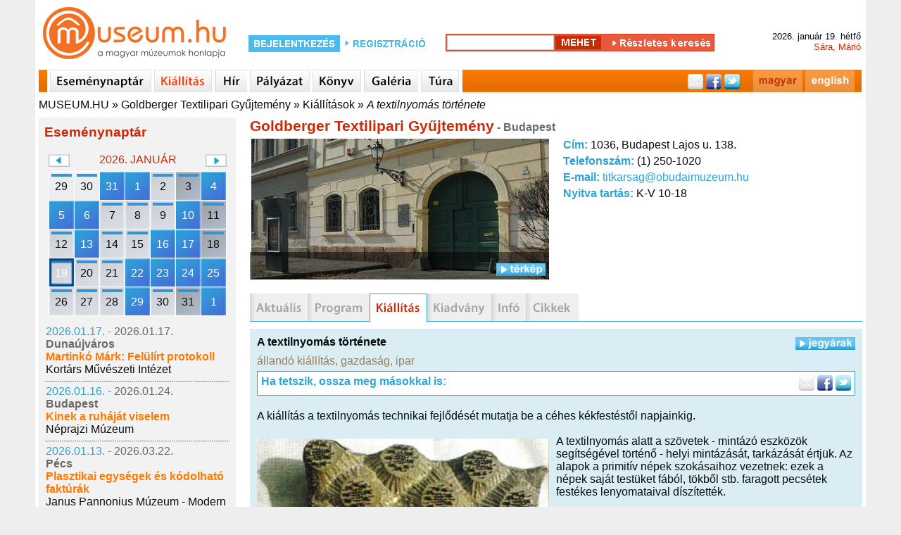

--- FILE ---
content_type: text/html; charset=utf-8
request_url: http://www.museum.hu/kiallitas/12069/A_textilnyomas_tortenete
body_size: 8545
content:
<!DOCTYPE html>
	<html lang='hu'>
	<head><meta property='og:image' content='https://www.museum.hu/images/14/0085_p1142.jpg'/>
	<title>Kiállítás - A textilnyomás története - Museum.hu</title>
	<link rel='shortcut icon' href='/favicon.ico' type='image/x-icon'>
	<link rel='icon' href='/favicon.ico' type='image/x-icon'>
	<link rel='sitemap' type='application/xml' title='sitemap' href='/sitemap/sitemap_institutes_hu.xml' />
	<link rel='alternat' href='https://www.museum.hu/exhibition/12069/History_of_textile_printing' hreflang='en' />
	
	<meta http-equiv='Content-Type' content='text/html; charset=utf-8'>
	
	<meta name='description' content='museum.hu - magyar múzeumok honlapja' />
	<meta name='keywords' content=''>
	<meta property='fb:app_id' content='397727480237460' />
	<meta name='viewport' content='width=device-width, initial-scale=1.0'>

	<meta http-equiv='cache-control' content='max-age=0' />
	<meta http-equiv='cache-control' content='no-cache' />
	<meta http-equiv='expires' content='0' />
	<meta http-equiv='expires' content='Tue, 01 Jan 1980 1:00:00 GMT' />
	<meta http-equiv='pragma' content='no-cache' />
	<script src='https://www.museum.hu/js/jquery-1.10.2.min.js' type='text/javascript'></script>
	<script src='https://www.museum.hu/js/jquery-ui-1.10.4.custom.min.js' type='text/javascript'></script>
	<script src='https://www.museum.hu/js/jquery.youtubepopup.min.js' type='text/javascript'></script>
	<script src='https://www.museum.hu/js/jquery.carouFredSel-5.5.0-packed.js' type='text/javascript'></script>
	<script src='https://unpkg.com/leaflet@1.8.0/dist/leaflet.js'
        integrity='sha512-BB3hKbKWOc9Ez/TAwyWxNXeoV9c1v6FIeYiBieIWkpLjauysF18NzgR1MBNBXf8/KABdlkX68nAhlwcDFLGPCQ=='
        crossorigin=''></script>
    <script src='https://www.museum.hu/js/leaflet-search.js'></script>
	<script src='https://www.museum.hu/js/muhu.js' type='text/javascript'></script>
	

<script src='https://maps.googleapis.com/maps/api/js?key=AIzaSyCambLv6V0vJW5fBJNT42r7LXaIqldICdM' type='text/javascript'></script>	
	<link href='https://www.museum.hu/styles/styleHU.css' rel='stylesheet' type='text/css'>
	<link href='https://www.museum.hu/styles/jquery-ui-1.10.4.custom.min.css' rel='stylesheet' type='text/css'>
	<link rel="stylesheet" href="https://unpkg.com/leaflet@1.8.0/dist/leaflet.css"
          integrity="sha512-hoalWLoI8r4UszCkZ5kL8vayOGVae1oxXe/2A4AO6J9+580uKHDO3JdHb7NzwwzK5xr/Fs0W40kiNHxM9vyTtQ=="
          crossorigin=""/>

    <link rel="stylesheet"
          href="https://cdn.jsdelivr.net/gh/opencagedata/leaflet-opencage-geocoding@v2.0.0/dist/css/L.Control.OpenCageGeocoding.min.css"/>
		<!-- (C)2000-2014 Gemius SA - gemiusAudience / museum.hu / Aloldal -->
		<script type='text/javascript'>
		<!--//--><![CDATA[//><!--
		var pp_gemius_identifier = '0nhFBKb1GesoRzskDNMIT5aGHZbdASL4gxZoWBYL.X..a7';
		// lines below shouldn't be edited
		function gemius_pending(i) { window[i] = window[i] || function() {var x = window[i+'_pdata'] = window[i+'_pdata'] || []; x[x.length]=arguments;};};
		gemius_pending('gemius_hit'); gemius_pending('gemius_event'); gemius_pending('pp_gemius_hit'); gemius_pending('pp_gemius_event');
		(function(d,t) {try {var gt=d.createElement(t),s=d.getElementsByTagName(t)[0],l='http'+((location.protocol=='https:')?'s':''); gt.setAttribute('async','async');
		gt.setAttribute('defer','defer'); gt.src=l+'://gahu.hit.gemius.pl/xgemius.js'; s.parentNode.insertBefore(gt,s);} catch (e) {}})(document,'script');
		//--><!]]>
		</script>
	<script src='https://www.museum.hu/js/gemius.js' type='text/javascript'></script>
	<script type='text/javascript' charset='utf-8' src='//ad.adverticum.net/g3.js'></script>
	</head>
	<body>
	<div id='fb-root'></div>
	<script>(function(d, s, id) {
	  var js, fjs = d.getElementsByTagName(s)[0];
	  if (d.getElementById(id)) return;
	  js = d.createElement(s); js.id = id;
	  js.src = '//connect.facebook.net/hu_HU/sdk.js#xfbml=1&version=v2.5&appId=397727480237460';
	  fjs.parentNode.insertBefore(js, fjs);
	}(document, 'script', 'facebook-jssdk'));</script><div id='header'>
	<div class='logo'>
		<a href='https://www.museum.hu'></a>
	</div>
		<div id='login_box'>
			<form class='login_form' action='https://www.museum.hu/' method='post'>
				<div class='content'>
					<div class='loginText1'>
						<a href='https://www.museum.hu/belepes'></a>
					</div>
					<div class='regButton'>
						<a href='https://www.museum.hu/regisztracio?nr=0'></a>
					</div>
				</div>
			</form>
		</div>
	<div id='search_box'>
		<form class='search_form' id='searchFRM' action='https://www.museum.hu/kereso' method='post'>
			<input type='hidden' name='fDate' id='fDate' value='1'>
			<input type='hidden' name='fEvent' id='fEvent' value='0'>
			<input type='hidden' name='fExhibition' id='fExhibition' value='0'>
			<input type='hidden' name='fInstitute' id='fInstitute' value='1'>
			<input type='hidden' name='fOther' id='fOther' value='0'>
			<input type='hidden' name='fPlace' id='fPlace' value='0'>
			<input type='hidden' name='fPublication' id='fPublication' value='0'>
			<input type='hidden' name='filter' id='filter' value='1'>
			<div class='content'>
				<div class='search_box_m'>
					<input type='text' name='fText' id='fText'><input type='hidden' name='qSearch' value='1'><input class='searchButton' type='submit' value=''><a class='advanced_search_button' href='https://www.museum.hu/kereso'></a>
				</div>
			</div>
		</form>
	</div>
		<div id='date_box'>
			<div class='content'>
				<div>2026. január 19. hétfő </div>
				<div class='name_day'>Sára, Márió</div>
			</div>
		</div></div><div id='navi'>
		<div class='content'>
			<div class='sepa'></div>
				<a href='https://www.museum.hu/esemenynaptar' class='navi_events'></a>
				<a href='https://www.museum.hu/kiallitas' class='navi_exhibition active'></a>
				<a href='https://www.museum.hu/hirek' class='navi_news'></a>
				<a href='https://www.museum.hu/palyazatok' class='navi_tender'></a>
				<a href='https://www.museum.hu/kiadvanyok' class='navi_book'></a>
				<a href='https://www.museum.hu/galeria' class='navi_gallery'></a>
				<a href='https://www.museum.hu/tura' class='navi_trip'></a>
			<div class='social_bar'>
				<div style='float:right; margin:0 10px 0 0;'><a href='https://www.museum.hu/kiallitas/12069/A_textilnyomas_tortenete' class='navi_hu'></a><a href='https://www.museum.hu/exhibition/12069/History_of_textile_printing' class='navi_en'></a></div>
				<div class='social_links'>
					<a href='' class='mail'></a>
					<a href='https://www.facebook.com/sharer.php?u=https://www.museum.hu&amp;t=' target='_blank' class='facebook'></a>
					<a href='https://twitter.com/intent/tweet?text=museum.hu&amp;url=https://www.museum.hu' class='twitter'></a>
				</div>
			</div>
		</div></div><div id='breadcrumbs'><a href='https://www.museum.hu'>MUSEUM.HU</a> » <a href='https://www.museum.hu/muzeum/85/Goldberger_Textilipari_Gyujtemeny'>Goldberger Textilipari Gyűjtemény</a> » <a href='https://www.museum.hu/muzeum/85/Goldberger_Textilipari_Gyujtemeny/kiallitas'>Kiállítások</a> » <a class='active' href='https://www.museum.hu/kiallitas/12069/A_textilnyomas_tortenete'>A textilnyomás története</a></div><div id='content'><div id='leftcontent' style='float:left; padding:0 0 0 5px; width:280px;'>
			
	<div id='lcEventCalendarContainer'>
		<div class='heading'>Eseménynaptár</div>
		<div class='calendarContainer'>
			<div>
				<div class='changeCal' id='changeCalPrev' data-month='12' data-year='2025'></div>
				<div class='month'>2026. január</div>
				<div class='changeCal' id='changeCalNext' data-month='2' data-year='2026'></div>
			</div>
			<div class='calendar' data-lang='HU'>
	<table id='smallEventCalendar'>
	<tr>
		<td class='oday cal_gray'>
			<div class='cSDContainer runningDay'>
				<div class='cSD' data-day='20251229'>29</div>
			</div>
		</td>
		<td class='oday cal_gray'>
			<div class='cSDContainer runningDay'>
				<div class='cSD' data-day='20251230'>30</div>
			</div>
		</td>
		<td class='oday cal_gray'>
			<div class='cSDContainer eventDay'>
				<div class='cSD' data-day='20251231'>31</div>
			</div>
		</td>
		<td class='day'>
			<div class='cSDContainer eventDay'>
				<div class='cSD' data-day='20260101'>1</div>
			</div>
		</td>
		<td class='day'>
			<div class='cSDContainer runningDay'>
				<div class='cSD' data-day='20260102'>2</div>
			</div>
		</td>
		<td class='weekend'>
			<div class='cSDContainer runningDay'>
				<div class='cSD' data-day='20260103'>3</div>
			</div>
		</td>
		<td class='weekend'>
			<div class='cSDContainer eventDay'>
				<div class='cSD' data-day='20260104'>4</div>
			</div>
		</td></tr><tr>
		<td class='day'>
			<div class='cSDContainer eventDay'>
				<div class='cSD' data-day='20260105'>5</div>
			</div>
		</td>
		<td class='day'>
			<div class='cSDContainer eventDay'>
				<div class='cSD' data-day='20260106'>6</div>
			</div>
		</td>
		<td class='day'>
			<div class='cSDContainer runningDay'>
				<div class='cSD' data-day='20260107'>7</div>
			</div>
		</td>
		<td class='day'>
			<div class='cSDContainer runningDay'>
				<div class='cSD' data-day='20260108'>8</div>
			</div>
		</td>
		<td class='day'>
			<div class='cSDContainer runningDay'>
				<div class='cSD' data-day='20260109'>9</div>
			</div>
		</td>
		<td class='weekend'>
			<div class='cSDContainer eventDay'>
				<div class='cSD' data-day='20260110'>10</div>
			</div>
		</td>
		<td class='weekend'>
			<div class='cSDContainer runningDay'>
				<div class='cSD' data-day='20260111'>11</div>
			</div>
		</td></tr><tr>
		<td class='day'>
			<div class='cSDContainer runningDay'>
				<div class='cSD' data-day='20260112'>12</div>
			</div>
		</td>
		<td class='day'>
			<div class='cSDContainer eventDay'>
				<div class='cSD' data-day='20260113'>13</div>
			</div>
		</td>
		<td class='day'>
			<div class='cSDContainer runningDay'>
				<div class='cSD' data-day='20260114'>14</div>
			</div>
		</td>
		<td class='day'>
			<div class='cSDContainer runningDay'>
				<div class='cSD' data-day='20260115'>15</div>
			</div>
		</td>
		<td class='day'>
			<div class='cSDContainer eventDay'>
				<div class='cSD' data-day='20260116'>16</div>
			</div>
		</td>
		<td class='weekend'>
			<div class='cSDContainer eventDay'>
				<div class='cSD' data-day='20260117'>17</div>
			</div>
		</td>
		<td class='weekend'>
			<div class='cSDContainer runningDay'>
				<div class='cSD' data-day='20260118'>18</div>
			</div>
		</td></tr><tr>
		<td class='day'>
			<div class='cSDContainer runningDay'>
				<div class='cSD selectedDay' data-day='20260119'>19</div>
			</div>
		</td>
		<td class='day'>
			<div class='cSDContainer runningDay'>
				<div class='cSD' data-day='20260120'>20</div>
			</div>
		</td>
		<td class='day'>
			<div class='cSDContainer runningDay'>
				<div class='cSD' data-day='20260121'>21</div>
			</div>
		</td>
		<td class='day'>
			<div class='cSDContainer eventDay'>
				<div class='cSD' data-day='20260122'>22</div>
			</div>
		</td>
		<td class='day'>
			<div class='cSDContainer eventDay'>
				<div class='cSD' data-day='20260123'>23</div>
			</div>
		</td>
		<td class='weekend'>
			<div class='cSDContainer eventDay'>
				<div class='cSD' data-day='20260124'>24</div>
			</div>
		</td>
		<td class='weekend'>
			<div class='cSDContainer eventDay'>
				<div class='cSD' data-day='20260125'>25</div>
			</div>
		</td></tr><tr>
		<td class='day'>
			<div class='cSDContainer runningDay'>
				<div class='cSD' data-day='20260126'>26</div>
			</div>
		</td>
		<td class='day'>
			<div class='cSDContainer runningDay'>
				<div class='cSD' data-day='20260127'>27</div>
			</div>
		</td>
		<td class='day'>
			<div class='cSDContainer runningDay'>
				<div class='cSD' data-day='20260128'>28</div>
			</div>
		</td>
		<td class='day'>
			<div class='cSDContainer eventDay'>
				<div class='cSD' data-day='20260129'>29</div>
			</div>
		</td>
		<td class='day'>
			<div class='cSDContainer runningDay'>
				<div class='cSD' data-day='20260130'>30</div>
			</div>
		</td>
		<td class='weekend'>
			<div class='cSDContainer runningDay'>
				<div class='cSD' data-day='20260131'>31</div>
			</div>
		</td>
			<td class='weekend'>
				<div class='cSDContainer eventDay'>
					<div class='cSD' data-day='20260201'>1</div>
				</div>
			</td>
		</tr>
	</table></div>
		</div>
		<div class='results'>
		<table>
			<tr>
				<td>
					<div>
						<spna class='startDate'>2026.01.17. - </span><span class='endDate'>2026.01.17.</span>
					</div>
					<div class='city'>Dunaújváros</div>
					<div class='title'>
						<a href='https://www.museum.hu/program/62791/Martinko_Mark_Felulirt_protokoll'>Martinkó Márk: Felülírt protokoll</a>
					</div>
					
			<div>
				<a href='https://www.museum.hu/muzeum/789/Kortars_Muveszeti_Intezet'>Kortárs Művészeti Intézet</a>
			</div>
				</td>
			</tr>
		</table><div class='sep'></div>
		<table>
			<tr>
				<td>
					<div>
						<spna class='startDate'>2026.01.16. - </span><span class='endDate'>2026.01.24.</span>
					</div>
					<div class='city'>Budapest</div>
					<div class='title'>
						<a href='https://www.museum.hu/kiallitas/19531/Kinek_a_ruhajat_viselem'>Kinek a ruháját viselem</a>
					</div>
					
			<div>
				<a href='https://www.museum.hu/muzeum/62/Neprajzi_Muzeum'>Néprajzi Múzeum</a>
			</div>
				</td>
			</tr>
		</table><div class='sep'></div>
		<table>
			<tr>
				<td>
					<div>
						<spna class='startDate'>2026.01.13. - </span><span class='endDate'>2026.03.22.</span>
					</div>
					<div class='city'>Pécs</div>
					<div class='title'>
						<a href='https://www.museum.hu/kiallitas/19532/Plasztikai_egysegek_es_kodolhato_fakturak'>Plasztikai egységek és kódolható faktúrák</a>
					</div>
					
			<div>
				<a href='https://www.museum.hu/muzeum/875/Janus_Pannonius_Muzeum_-_Modern_Magyar_Keptar_II'>Janus Pannonius Múzeum - Modern Magyar Képtár</a>
			</div>
				</td>
			</tr>
		</table><div class='sep'></div>
		<table>
			<tr>
				<td>
					<div>
						<spna class='startDate'>2026.01.10. - </span><span class='endDate'>2026.04.25.</span>
					</div>
					<div class='city'>Budapest</div>
					<div class='title'>
						<a href='https://www.museum.hu/kiallitas/19530/Az_Astra_Babegyuttes_70_evenek_kamarakiallitasa'>Az Astra Bábegyüttes 70 évének kamarakiállítása</a>
					</div>
					
			<div>
				<a href='https://www.museum.hu/muzeum/78/Orszagos_Szinhaztorteneti_Muzeum_es_Intezet'>Országos Színháztörténeti Múzeum és Intézet</a>
			</div>
				</td>
			</tr>
		</table><div class='sep'></div>
		<table>
			<tr>
				<td>
					<div>
						<spna class='startDate'>2026.01.10. - </span><span class='endDate'>2026.03.08.</span>
					</div>
					<div class='city'>Hódmezővásárhely</div>
					<div class='title'>
						<a href='https://www.museum.hu/kiallitas/19529/Martely_60'>Mártély 60</a>
					</div>
					
			<div>
				<a href='https://www.museum.hu/muzeum/295/Tornyai_Janos_Muzeum_es_Kozmuvelodesi_Kozpont'>Tornyai János Múzeum és Közművelődési Központ</a>
			</div>
				</td>
			</tr>
		</table><div class='sep'></div>
		<table>
			<tr>
				<td>
					<div>
						<spna class='startDate'>2026.01.01. - </span><span class='endDate'>2026.01.01.</span>
					</div>
					<div class='city'>Gyula</div>
					<div class='title'>
						<a href='https://www.museum.hu/program/62789/ujevi_lovesek'>Újévi lövések</a>
					</div>
					
			<div>
				<a href='https://www.museum.hu/muzeum/3322/Gyulai_Var'>Gyulai Vár</a>
			</div>
				</td>
			</tr>
		</table><div class='sep'></div>
		<table>
			<tr>
				<td>
					<div>
						<spna class='startDate'>2025.12.20. - </span><span class='endDate'>2025.12.20.</span>
					</div>
					<div class='city'>Budapest</div>
					<div class='title'>
						<a href='https://www.museum.hu/program/62782/Mennyei_muzsika'>Mennyei muzsika</a>
					</div>
					
			<div>
				<a href='https://www.museum.hu/muzeum/7/Bajor_Gizi_Szineszmuzeum'>Bajor Gizi Színészmúzeum</a>
			</div>
				</td>
			</tr>
		</table><div class='sep'></div>
		<table>
			<tr>
				<td>
					<div>
						<spna class='startDate'>2025.12.14. - </span><span class='endDate'>2026.03.15.</span>
					</div>
					<div class='city'>Székesfehérvár</div>
					<div class='title'>
						<a href='https://www.museum.hu/kiallitas/19524/Nem_latott_fat_'>Nem látott fát </a>
					</div>
					
			<div>
				<a href='https://www.museum.hu/muzeum/306/Szent_Istvan_Kiraly_Muzeum_-_Orszagzaszloteri_Kiallitohely'>Szent István Király Múzeum - Országzászlótéri Kiállítóhely</a>
			</div>
				</td>
			</tr>
		</table><div class='sep'></div>
		<table>
			<tr>
				<td>
					<div>
						<spna class='startDate'>2025.12.13. - </span><span class='endDate'>2025.12.13.</span>
					</div>
					<div class='city'>Veszprém</div>
					<div class='title'>
						<a href='https://www.museum.hu/program/62781/abel_Tamas_tarlatvezetese'>Ábel Tamás tárlatvezetése</a>
					</div>
					
			<div>
				<a href='https://www.museum.hu/muzeum/681/Dubniczay-palota_-_Muveszetek_Haza'>Dubniczay-palota - Művészetek Háza</a>
			</div>
				</td>
			</tr>
		</table><div class='sep'></div>
		<table>
			<tr>
				<td>
					<div>
						<spna class='startDate'>2025.12.13. - </span><span class='endDate'>2025.12.13.</span>
					</div>
					<div class='city'>Dunaújváros</div>
					<div class='title'>
						<a href='https://www.museum.hu/program/62775/Adventi_keszulodes_az_Intercisa_Muzeumban_'>Adventi készülődés az Intercisa Múzeumban </a>
					</div>
					
			<div>
				<a href='https://www.museum.hu/muzeum/322/Intercisa_Muzeum'>Intercisa Múzeum</a>
			</div>
				</td>
			</tr>
		</table><div class='sep'></div>
		<table>
			<tr>
				<td>
					<div>
						<spna class='startDate'>2025.12.13. - </span><span class='endDate'>2025.12.13.</span>
					</div>
					<div class='city'>Dunaújváros</div>
					<div class='title'>
						<a href='https://www.museum.hu/program/62784/Adventi_keszulodes_az_Intercisa_Muzeumban'>Adventi készülődés az Intercisa Múzeumban</a>
					</div>
					
			<div>
				<a href='https://www.museum.hu/muzeum/322/Intercisa_Muzeum'>Intercisa Múzeum</a>
			</div>
				</td>
			</tr>
		</table><div class='sep'></div>
		<table>
			<tr>
				<td>
					<div>
						<spna class='startDate'>2025.12.13. - </span><span class='endDate'>2025.12.13.</span>
					</div>
					<div class='city'>Hódmezővásárhely</div>
					<div class='title'>
						<a href='https://www.museum.hu/program/62786/Keramia_ajandekkeszites_a_Nemzetkozi_Keramia_Kozpontba'>Kerámia ajándékkészítés a Nemzetközi Kerámia Központba</a>
					</div>
					
			<div>
				<a href='https://www.museum.hu/muzeum/295/Tornyai_Janos_Muzeum_es_Kozmuvelodesi_Kozpont'>Tornyai János Múzeum és Közművelődési Központ</a>
			</div>
				</td>
			</tr>
		</table><div class='sep'></div>
		<table>
			<tr>
				<td>
					<div>
						<spna class='startDate'>2025.12.12. - </span><span class='endDate'>2026.03.15.</span>
					</div>
					<div class='city'>Budapest</div>
					<div class='title'>
						<a href='https://www.museum.hu/kiallitas/19525/Maneirista_szemmel'>Maneirista szemmel</a>
					</div>
					
			<div>
				<a href='https://www.museum.hu/muzeum/77/Szepmuveszeti_Muzeum'>Szépművészeti Múzeum</a>
			</div>
				</td>
			</tr>
		</table><div class='sep'></div>
		<table>
			<tr>
				<td>
					<div>
						<spna class='startDate'>2025.12.12. - </span><span class='endDate'>2026.02.08.</span>
					</div>
					<div class='city'>Székesfehérvár</div>
					<div class='title'>
						<a href='https://www.museum.hu/kiallitas/19523/H2_archivum_computer_contact'>H2 archivum computer contact</a>
					</div>
					
			<div>
				<a href='https://www.museum.hu/muzeum/313/uj_Magyar_Keptar'>Szent István Király Múzeum – Új Magyar Képtár</a>
			</div>
				</td>
			</tr>
		</table><div class='sep'></div>
		<table>
			<tr>
				<td>
					<div>
						<spna class='startDate'>2025.12.10. - </span><span class='endDate'>2025.12.10.</span>
					</div>
					<div class='city'>Tatabánya</div>
					<div class='title'>
						<a href='https://www.museum.hu/program/62780/Adventi_koncert_a_muzeumban'>Adventi koncert a múzeumban</a>
					</div>
					
			<div>
				<a href='https://www.museum.hu/muzeum/481/Tatabanyai_Muzeum'>Tatabányai Múzeum</a>
			</div>
				</td>
			</tr>
		</table><div class='sep'></div>
		<table>
			<tr>
				<td>
					<div>
						<spna class='startDate'>2025.12.07. - </span><span class='endDate'>2025.12.20.</span>
					</div>
					<div class='city'>Budapest</div>
					<div class='title'>
						<a href='https://www.museum.hu/program/62783/Advent_a_Magyar_Nemzeti_Galeriaban'>Advent a Magyar Nemzeti Galériában</a>
					</div>
					
			<div>
				<a href='https://www.museum.hu/muzeum/54/Magyar_Nemzeti_Galeria'>Magyar Nemzeti Galéria</a>
			</div>
				</td>
			</tr>
		</table><div class='sep'></div>
		<table>
			<tr>
				<td>
					<div>
						<spna class='startDate'>2025.12.07. - </span><span class='endDate'>2026.01.06.</span>
					</div>
					<div class='city'>Debrecen</div>
					<div class='title'>
						<a href='https://www.museum.hu/kiallitas/19520/Lepj_kozel'>Lépj közel</a>
					</div>
					
			<div>
				<a href='https://www.museum.hu/muzeum/385/Deri_Muzeum'>Déri Múzeum</a>
			</div>
				</td>
			</tr>
		</table><div class='sep'></div>
		<table>
			<tr>
				<td>
					<div>
						<spna class='startDate'>2025.12.05. - </span><span class='endDate'>2026.08.23.</span>
					</div>
					<div class='city'>Budapest</div>
					<div class='title'>
						<a href='https://www.museum.hu/kiallitas/19522/A_Kiralyne_asztalatol_a_paraszthazig'>A Királyné asztalától a parasztházig</a>
					</div>
					
			<div>
				<a href='https://www.museum.hu/muzeum/62/Neprajzi_Muzeum'>Néprajzi Múzeum</a>
			</div>
				</td>
			</tr>
		</table>
		</div>
	</div><iframe src='//www.facebook.com/plugins/likebox.php?locale=hu_HU&href=http%3A%2F%2Fwww.facebook.com%2Fmuseum.hu&amp;width=280&amp;height=230&amp;colorscheme=light&amp;show_faces=true&amp;border_color&amp;stream=false&amp;header=false&amp;appId=316744928389150' scrolling='no' frameborder='0' style='margin:15px 0 0 0; border:none; overflow:hidden; width:280px; height:230px;' allowTransparency='true'></iframe>
		</div><div id='main_content_w'><div id='instituteContent'><div class='title'>Goldberger Textilipari Gyűjtemény<span class='city'> - Budapest</span></div>
		<table class='instituteInfo'>
			<tr>
				<td class='col1'>
					<div class='instPhotoContainer'>
						<div><img class='image' src='https://www.museum.hu/images/13/goldberger_textilipari_gyujtemeny_budapest.jpg' alt='Goldberger Textilipari Gyűjtemény, Budapest' title='Goldberger Textilipari Gyűjtemény, Budapest' width='425' height='200'></div>
						<div class='hasPhoto'>
							<div style='float:left;'></div>
							<div id='showMap' class='open'></div>
						</div>
					</div>
				</td>
				<td class='col2'>
					<div id='instituteDetails'>
						<div class='address'><span>Cím: </span> 1036, Budapest Lajos u. 138.</div>
						<div class='phone'><span>Telefonszám: </span>  (1) 250-1020</div>
						<div class='email'><span>E-mail: </span> <a href='mailto:titkarsag@obudaimuzeum.hu'>titkarsag@obudaimuzeum.hu</a></div>
						<div class='opening'><span>Nyitva tartás: </span> K-V 10-18</div>
					</div>
				</td>
			</tr>
		</table><div style='clear:both;'></div><div id='mapCanvas'></div></div><div class='instMenuContainer'>
			<a class='instMenuActual_off' href='https://www.museum.hu/muzeum/85/Goldberger_Textilipari_Gyujtemeny/aktualis' alt='aktualis' title='aktualis'></a>
			<a class='instMenuEvent_off' href='https://www.museum.hu/muzeum/85/Goldberger_Textilipari_Gyujtemeny/program' alt='program' title='program'></a>
			<a class='instMenuExhibition_on' href='https://www.museum.hu/muzeum/85/Goldberger_Textilipari_Gyujtemeny/kiallitas' alt='kiallitas' title='kiallitas'></a>
			<a class='instMenuPublication_off' href='https://www.museum.hu/muzeum/85/Goldberger_Textilipari_Gyujtemeny/kiadvanyok' alt='kiadvanyok' title='kiadvanyok'></a>
			<a class='instMenuInfo_off' href='https://www.museum.hu/muzeum/85/Goldberger_Textilipari_Gyujtemeny/info' alt='info' title='info'></a>
			<a class='instMenuArticle_off' href='https://www.museum.hu/muzeum/85/Goldberger_Textilipari_Gyujtemeny/archivum' alt='archivum' title='archivum'></a></div>
	<div id='mContent'>
		<div class='pContent'><div><div class='open ticketsButton'></div>
	<div class='title'>
		<a href='https://www.museum.hu/kiallitas/12069/A_textilnyomas_tortenete'>A textilnyomás története</a>
	</div></div>
	<div class='sep'></div><div class='tags'><span class='tag'>állandó kiállítás</span>, <span class='tag'>gazdaság</span>, <span class='tag'>ipar</span></div>
		<div class='socialContainer'>
			<div class='t1'>Ha tetszik, ossza meg másokkal is:</div>
			<div class='social'>
		<a href='https://www.museum.hu/oldalajanlo?url=https%3A%2F%2Fwww.museum.hu%2Fkiallitas%2F12069%2FA_textilnyomas_tortenete'>
			<img src='https://www.museum.hu/images/icons/mail_icon2.png'>
		</a>
		<a href='http://www.facebook.com/sharer.php?u=https%3A%2F%2Fwww.museum.hu%2Fkiallitas%2F12069%2FA_textilnyomas_tortenete&t=' target='_blank'>
			<img src='https://www.museum.hu/images/icons/facebook_icon2.png'>
		</a>
		<a href='https://twitter.com/intent/tweet?text=A+textilnyom%C3%A1s+t%C3%B6rt%C3%A9nete&url=https%3A%2F%2Fwww.museum.hu%2Fkiallitas%2F12069%2FA_textilnyomas_tortenete' target='_blank'>
			<img src='https://www.museum.hu/images/icons/twitter_icon2.png'>
		</a></div>
			<div class='sep'></div>
		</div>
		<div class='ticketsInfo'><div class='ticketsTBLHeader'>Múzeumi belépők, szolgáltatások árai:</div>
				<table class='ticketsTBL'>
					<tr>
						<td class='col1'>
							<div class='ticket'>Belépő felnőtteknek</div>
							
						</td>
						<td class='col2'>
							<div class='ticketPrice'>450 HUF</div>
						</td>
						<td class='col3'>
							<div class='ticketNotes'></div>
						</td>
					</tr>
					<tr>
						<td class='col1'>
							<div class='ticket'>Belépő diákoknak</div>
							
						</td>
						<td class='col2'>
							<div class='ticketPrice'>400 HUF</div>
						</td>
						<td class='col3'>
							<div class='ticketNotes'></div>
						</td>
					</tr>
					<tr>
						<td class='col1'>
							<div class='ticket'>Belépő nyugdíjasoknak</div>
							
						</td>
						<td class='col2'>
							<div class='ticketPrice'>400 HUF</div>
						</td>
						<td class='col3'>
							<div class='ticketNotes'></div>
						</td>
					</tr>
					<tr>
						<td class='col1'>
							<div class='ticket'>Tárlatvezetés</div>
							
						</td>
						<td class='col2'>
							<div class='ticketPrice'>2000 HUF</div>
						</td>
						<td class='col3'>
							<div class='ticketNotes'></div>
						</td>
					</tr>
					<tr>
						<td class='col1'>
							<div class='ticket'>Csoportos tárlatvezetés</div>
							<div class='ticketComment'>(6 fő felett)</div>
						</td>
						<td class='col2'>
							<div class='ticketPrice'>1000 HUF</div>
						</td>
						<td class='col3'>
							<div class='ticketNotes'></div>
						</td>
					</tr>
				</table></div>
	<div class='exhibitionText'>A kiállítás a textilnyomás technikai fejlődését mutatja be a céhes kékfestéstől napjainkig.<br><a href='https://www.museum.hu/kiallitas/12069/A_textilnyomas_tortenete/galeria/0'><img class='image' src='https://www.museum.hu/images/14/0085_p1142.jpg' alt='Fából készült mintázó eszköz' title='Fából készült mintázó eszköz' width='415' height='363'></a><BR>A textilnyomás alatt a szövetek - mintázó eszközök segítségével történő - helyi mintázását, tarkázását értjük. Az alapok a primitív népek szokásaihoz vezetnek: ezek a népek saját testüket fából, tökből stb. faragott pecsétek festékes lenyomataival díszítették.<BR><BR>A keleti kultúrákban, az ókorban már készítettek nyomott szöveteket: minta segítségével ragasztóanyaggal kevert pigmentszemcséket vitték fel a textilre. Európában azonban csak 1702-ben jelent meg a textilnyomás.<BR><BR>Magyarországon a 17. század végétől működött az első kékfestő műhely, a 18-19. században pedig már számos hazai településen tevékenykedtek kékfestő mesterek. Nyomódúccal mintáztak: nyomópépet vittek fel a textilre, amely kifestéskor nem festődött át, tehát a mintázat fehér maradt.<BR><BR>A napjainkban működő kékfestő műhelyek termékei ma is népszerűek. A kézi nyomást felváltotta a szakaszosan működő perrotin gép: a nyomás a nyomandó szövet és a nyomófa váltakozó mozgatásával jött létre. Ez a géptípus kis üzemekben, kékfestő műhelyekben ma is működik.<BR><BR>Az ipari forradalom idején, a hengernyomás feltalálása (Thomas Bell, Anglia, 1783) 150 évre megalapozta és meghatározta a nagyipari nyomástechnológiát. A textilnyomás művelete folyamatossá vált. A hengernyomó gépek a 19. század végén honosodtak meg Magyarországon, és az 1980-as évekig működtek.<BR><BR>A síkfilmnyomás feltalálása azonban a 20. századig váratott magára. A lyoni selyemipar a japán katazome eljárás elvét filmnyomásként alkalmazta. A technológia - szakaszos kivitelben - az 1930-40-es években valósult meg. Hazánkban 1960 körül terjedt el a napjainkban is szokásos mintázási eljárás.<BR><BR>A termelés növelése a textilnyomás továbbfejlesztését igényelte. 1950 körül fejlesztették ki a rotációs filmnyomást, mely folyamatos művelet. Hazánkban az eljárás az 1960-as évek végétől terjedt el, napjainkban is általánosan alkalmazott nyomástechnika.<BR>
		<div class='sep'></div>
	</div><div class='fb-comments' data-href='https://www.museum.hu/kiallitas/12069/A_textilnyomas_tortenete' data-width='860' data-numposts='5' data-colorscheme='light'></div>
		<style type='text/css'>
		#zone2026006 iframe {margin:auto !important; display: block;}
		#zone2026006 object {margin:auto !important; display: block;}
		</style>
		
		<div style='margin:15px 0 10px 0;'>
		<div id='zone2026006' class='goAdverticum'></div>
		</div>
		<div style='clear:both;'></div>
	</div><div class='pPhotoRecommendation'>
			<table class='HWnormal'>
				<tr>
					<td>
						<div id='prevphotoRecommendationCarousel' class='prev'></div>
					</td>
					<td class='carouselCenter'>
						<div class='wrapper'>
							<div class='list_carousel'>
								<ul class='car' id='photoRecommendationCarousel'>
					<li style='width:138px;' class='modal1' data-description='Fából készült mintázó eszköz' data-madeBy='' data-copyright='Textilmúzeum'
					data-img='https://www.museum.hu/images/9/0085_p1142.jpg' data-imgID='10103'>
					<a href='https://www.museum.hu/kiallitas/12069/A_textilnyomas_tortenete/galeria/0'><img src='https://www.museum.hu/images/6/0085_p1142.jpg' alt='Fából készült mintázó eszköz' title='Fából készült mintázó eszköz' width='138' height='121'></a></li>		</ul>
								<div class='clearfix'></div>
							</div>
						</div>
					</td>
					<td>
						<div id='nextphotoRecommendationCarousel' class='next'></div>
					</td>
				</tr>
			</table></div>
	<div style='width:728px; margin:30px auto 20px auto;'>
		<iframe width='728' height='90' marginwidth='0' marginheight='0' scrolling='no' frameborder='0' src='https://www.netadclick.com/hirdetes/6546'></iframe>
	</div>
		<style type='text/css'>
		#zone2026005 iframe {margin:auto !important; display: block;}
		#zone2026005 object {margin:auto !important; display: block;}
		</style>
		
		<div style='margin:15px 0 10px 0;'>
		<div id='zone2026005' class='goAdverticum'></div>
		</div>
		<div style='clear:both;'></div></div></div><div id='rightcontent' style='float:left; padding:0 5px 0 0; width:280px;'></div><div style='clear:both;'></div><div id='footer'>
	<p>
		<span>
			<a href='https://www.museum.hu/impresszum'>Impresszum</a>
		</span>
		&nbsp;-&nbsp;
		<span>
			<a href='mailto:info@museum.hu?subject=level a szerkesztonek'>Levél a szerkesztőnek</a>
		</span>
		&nbsp;-&nbsp;
		<span>
			<a href='https://www.museum.hu/tamogatoink'>Támogatóink</a>
		</span>
		&nbsp;-&nbsp;
		<span>
			<a href='https://www.museum.hu/partnereink'>Partnereink</a>
		</span>
		&nbsp;-&nbsp;
		<span>
			<a href='https://www.museum.hu/copyright'>Copyright</a>
		</span>
	</p>
	<span>MUSEUM.HU - A Magyar Múzeumok Honlapja - The Home Page of the Hungarian Museums</span>
		<br><br>
	<div>
		<span>
			<a href='https://www.museum.hu/tajhazak_napja'>Tájházak Napja</a>
		</span>
		&nbsp;-&nbsp;
		<span>
			<a href='https://www.museum.hu/muzeumokejszakaja'>Múzeumok Éjszakája 2025</a>
		</span>
		&nbsp;-&nbsp;
		<span>
			<a href='https://www.museum.hu/kulturalisoroksegnapjai'>Kulturális Örökség Napjai 2024</a>
		</span>
	</div>
	<div>
		<span>
			<a href='https://www.museum.hu/muzeumokoszifesztivalja'>Múzeumok Őszi Fesztiválja 2024</a>
		</span>
		&nbsp;-&nbsp;
		<span>
			<a href='https://www.museum.hu/program/56810/Muzeumok_Majalisa_2022'>Múzeumok Majálisa</a>

		</span>
		&nbsp;-&nbsp;
		<span>
			<a href='https://www.museum.hu/emlekhelyek_napja'>Emlékhelyek Napja</a>
		</span>
	</div>
	<div>
		<span>
			<a href='https://www.museum.hu/mutargyak_ejszakaja'>Műtárgyak Éjszakája</a>
		</span>
		&nbsp;-&nbsp;
		<span>
			<a href='https://www.museum.hu/regeszet_napja'>Régészet Napja 2023</a>
		</span>
	</div><br>
	<div>
		<span>
			<a href='https://www.museum.hu/tabor'>Táborok</a>
		</span>
		&nbsp;-&nbsp;
		<span>
			<a href='https://www.museum.hu/Regeszet_Napja'>Régészet Napja</a>
		</span>
		&nbsp;-&nbsp;
		<span>
			<a href='https://www.museum.hu/akadalymentes-muzeumok'>Akadálymentes épületek</a>
		</span>
	</div></div><div style='clear:both'></div></div>
		<script type='text/javascript'>
		
			$('#showMap').click(function(){
				if($(this).hasClass('open')){
					$('#mapCanvas').show();
					
					var latlng		= new google.maps.LatLng(47.53610, 19.04400);
					var myOptions	= {	zoom		: 15,
										center		: latlng,
										mapTypeId	: google.maps.MapTypeId.ROADMAP};
					var map			= new google.maps.Map(document.getElementById('mapCanvas'), myOptions);
					
					var marker = new google.maps.Marker({	position: latlng,
															map		: map,
															title	:'Goldberger Textilipari Gyűjtemény'});
					
					$(this).removeClass('open');
					$(this).addClass('close');
				}
				else{
					$('#mapCanvas').hide();
					$(this).removeClass('close');
					$(this).addClass('open');
				}
			});
		$('.ticketsButton').click(function(){
			if($(this).hasClass('open')){
				$('.ticketsInfo').show();
				
				$(this).removeClass('open');
				$(this).addClass('close');
			}
			else{
				$('.ticketsInfo').hide();
				
				$('.ticketsInfo').removeAttr('style');
				$(this).removeClass('close');
				$(this).addClass('open');
			}
		});
				$('#photoRecommendationCarousel .prev').css('pointer', 'normal');
				$('#photoRecommendationCarousel .next').css('pointer', 'normal');
		</script>
<script async src="https://www.googletagmanager.com/gtag/js?id=G-X8MHEBEW33"></script>
<script>
  window.dataLayer = window.dataLayer || [];
  function gtag(){dataLayer.push(arguments);}
  gtag('js', new Date());

  gtag('config', 'G-X8MHEBEW33');


	</script>
<script>!function(e) {var n=document.createElement("script"); n.src="https://stat.indidata.com/stat.js", document.body.appendChild(n), n.addEventListener("load",function(){IndiData.push(51)},!0 ) }();</script>
</body>
	</html>

--- FILE ---
content_type: text/html; charset=utf-8
request_url: https://www.google.com/recaptcha/api2/anchor?ar=1&k=6LcDslUqAAAAAFSjdpb0erqyzPGghKDObC9qT108&co=aHR0cHM6Ly93d3cubmV0YWRjbGljay5jb206NDQz&hl=en&v=PoyoqOPhxBO7pBk68S4YbpHZ&size=invisible&anchor-ms=20000&execute-ms=30000&cb=yw9l1t8c647n
body_size: 49469
content:
<!DOCTYPE HTML><html dir="ltr" lang="en"><head><meta http-equiv="Content-Type" content="text/html; charset=UTF-8">
<meta http-equiv="X-UA-Compatible" content="IE=edge">
<title>reCAPTCHA</title>
<style type="text/css">
/* cyrillic-ext */
@font-face {
  font-family: 'Roboto';
  font-style: normal;
  font-weight: 400;
  font-stretch: 100%;
  src: url(//fonts.gstatic.com/s/roboto/v48/KFO7CnqEu92Fr1ME7kSn66aGLdTylUAMa3GUBHMdazTgWw.woff2) format('woff2');
  unicode-range: U+0460-052F, U+1C80-1C8A, U+20B4, U+2DE0-2DFF, U+A640-A69F, U+FE2E-FE2F;
}
/* cyrillic */
@font-face {
  font-family: 'Roboto';
  font-style: normal;
  font-weight: 400;
  font-stretch: 100%;
  src: url(//fonts.gstatic.com/s/roboto/v48/KFO7CnqEu92Fr1ME7kSn66aGLdTylUAMa3iUBHMdazTgWw.woff2) format('woff2');
  unicode-range: U+0301, U+0400-045F, U+0490-0491, U+04B0-04B1, U+2116;
}
/* greek-ext */
@font-face {
  font-family: 'Roboto';
  font-style: normal;
  font-weight: 400;
  font-stretch: 100%;
  src: url(//fonts.gstatic.com/s/roboto/v48/KFO7CnqEu92Fr1ME7kSn66aGLdTylUAMa3CUBHMdazTgWw.woff2) format('woff2');
  unicode-range: U+1F00-1FFF;
}
/* greek */
@font-face {
  font-family: 'Roboto';
  font-style: normal;
  font-weight: 400;
  font-stretch: 100%;
  src: url(//fonts.gstatic.com/s/roboto/v48/KFO7CnqEu92Fr1ME7kSn66aGLdTylUAMa3-UBHMdazTgWw.woff2) format('woff2');
  unicode-range: U+0370-0377, U+037A-037F, U+0384-038A, U+038C, U+038E-03A1, U+03A3-03FF;
}
/* math */
@font-face {
  font-family: 'Roboto';
  font-style: normal;
  font-weight: 400;
  font-stretch: 100%;
  src: url(//fonts.gstatic.com/s/roboto/v48/KFO7CnqEu92Fr1ME7kSn66aGLdTylUAMawCUBHMdazTgWw.woff2) format('woff2');
  unicode-range: U+0302-0303, U+0305, U+0307-0308, U+0310, U+0312, U+0315, U+031A, U+0326-0327, U+032C, U+032F-0330, U+0332-0333, U+0338, U+033A, U+0346, U+034D, U+0391-03A1, U+03A3-03A9, U+03B1-03C9, U+03D1, U+03D5-03D6, U+03F0-03F1, U+03F4-03F5, U+2016-2017, U+2034-2038, U+203C, U+2040, U+2043, U+2047, U+2050, U+2057, U+205F, U+2070-2071, U+2074-208E, U+2090-209C, U+20D0-20DC, U+20E1, U+20E5-20EF, U+2100-2112, U+2114-2115, U+2117-2121, U+2123-214F, U+2190, U+2192, U+2194-21AE, U+21B0-21E5, U+21F1-21F2, U+21F4-2211, U+2213-2214, U+2216-22FF, U+2308-230B, U+2310, U+2319, U+231C-2321, U+2336-237A, U+237C, U+2395, U+239B-23B7, U+23D0, U+23DC-23E1, U+2474-2475, U+25AF, U+25B3, U+25B7, U+25BD, U+25C1, U+25CA, U+25CC, U+25FB, U+266D-266F, U+27C0-27FF, U+2900-2AFF, U+2B0E-2B11, U+2B30-2B4C, U+2BFE, U+3030, U+FF5B, U+FF5D, U+1D400-1D7FF, U+1EE00-1EEFF;
}
/* symbols */
@font-face {
  font-family: 'Roboto';
  font-style: normal;
  font-weight: 400;
  font-stretch: 100%;
  src: url(//fonts.gstatic.com/s/roboto/v48/KFO7CnqEu92Fr1ME7kSn66aGLdTylUAMaxKUBHMdazTgWw.woff2) format('woff2');
  unicode-range: U+0001-000C, U+000E-001F, U+007F-009F, U+20DD-20E0, U+20E2-20E4, U+2150-218F, U+2190, U+2192, U+2194-2199, U+21AF, U+21E6-21F0, U+21F3, U+2218-2219, U+2299, U+22C4-22C6, U+2300-243F, U+2440-244A, U+2460-24FF, U+25A0-27BF, U+2800-28FF, U+2921-2922, U+2981, U+29BF, U+29EB, U+2B00-2BFF, U+4DC0-4DFF, U+FFF9-FFFB, U+10140-1018E, U+10190-1019C, U+101A0, U+101D0-101FD, U+102E0-102FB, U+10E60-10E7E, U+1D2C0-1D2D3, U+1D2E0-1D37F, U+1F000-1F0FF, U+1F100-1F1AD, U+1F1E6-1F1FF, U+1F30D-1F30F, U+1F315, U+1F31C, U+1F31E, U+1F320-1F32C, U+1F336, U+1F378, U+1F37D, U+1F382, U+1F393-1F39F, U+1F3A7-1F3A8, U+1F3AC-1F3AF, U+1F3C2, U+1F3C4-1F3C6, U+1F3CA-1F3CE, U+1F3D4-1F3E0, U+1F3ED, U+1F3F1-1F3F3, U+1F3F5-1F3F7, U+1F408, U+1F415, U+1F41F, U+1F426, U+1F43F, U+1F441-1F442, U+1F444, U+1F446-1F449, U+1F44C-1F44E, U+1F453, U+1F46A, U+1F47D, U+1F4A3, U+1F4B0, U+1F4B3, U+1F4B9, U+1F4BB, U+1F4BF, U+1F4C8-1F4CB, U+1F4D6, U+1F4DA, U+1F4DF, U+1F4E3-1F4E6, U+1F4EA-1F4ED, U+1F4F7, U+1F4F9-1F4FB, U+1F4FD-1F4FE, U+1F503, U+1F507-1F50B, U+1F50D, U+1F512-1F513, U+1F53E-1F54A, U+1F54F-1F5FA, U+1F610, U+1F650-1F67F, U+1F687, U+1F68D, U+1F691, U+1F694, U+1F698, U+1F6AD, U+1F6B2, U+1F6B9-1F6BA, U+1F6BC, U+1F6C6-1F6CF, U+1F6D3-1F6D7, U+1F6E0-1F6EA, U+1F6F0-1F6F3, U+1F6F7-1F6FC, U+1F700-1F7FF, U+1F800-1F80B, U+1F810-1F847, U+1F850-1F859, U+1F860-1F887, U+1F890-1F8AD, U+1F8B0-1F8BB, U+1F8C0-1F8C1, U+1F900-1F90B, U+1F93B, U+1F946, U+1F984, U+1F996, U+1F9E9, U+1FA00-1FA6F, U+1FA70-1FA7C, U+1FA80-1FA89, U+1FA8F-1FAC6, U+1FACE-1FADC, U+1FADF-1FAE9, U+1FAF0-1FAF8, U+1FB00-1FBFF;
}
/* vietnamese */
@font-face {
  font-family: 'Roboto';
  font-style: normal;
  font-weight: 400;
  font-stretch: 100%;
  src: url(//fonts.gstatic.com/s/roboto/v48/KFO7CnqEu92Fr1ME7kSn66aGLdTylUAMa3OUBHMdazTgWw.woff2) format('woff2');
  unicode-range: U+0102-0103, U+0110-0111, U+0128-0129, U+0168-0169, U+01A0-01A1, U+01AF-01B0, U+0300-0301, U+0303-0304, U+0308-0309, U+0323, U+0329, U+1EA0-1EF9, U+20AB;
}
/* latin-ext */
@font-face {
  font-family: 'Roboto';
  font-style: normal;
  font-weight: 400;
  font-stretch: 100%;
  src: url(//fonts.gstatic.com/s/roboto/v48/KFO7CnqEu92Fr1ME7kSn66aGLdTylUAMa3KUBHMdazTgWw.woff2) format('woff2');
  unicode-range: U+0100-02BA, U+02BD-02C5, U+02C7-02CC, U+02CE-02D7, U+02DD-02FF, U+0304, U+0308, U+0329, U+1D00-1DBF, U+1E00-1E9F, U+1EF2-1EFF, U+2020, U+20A0-20AB, U+20AD-20C0, U+2113, U+2C60-2C7F, U+A720-A7FF;
}
/* latin */
@font-face {
  font-family: 'Roboto';
  font-style: normal;
  font-weight: 400;
  font-stretch: 100%;
  src: url(//fonts.gstatic.com/s/roboto/v48/KFO7CnqEu92Fr1ME7kSn66aGLdTylUAMa3yUBHMdazQ.woff2) format('woff2');
  unicode-range: U+0000-00FF, U+0131, U+0152-0153, U+02BB-02BC, U+02C6, U+02DA, U+02DC, U+0304, U+0308, U+0329, U+2000-206F, U+20AC, U+2122, U+2191, U+2193, U+2212, U+2215, U+FEFF, U+FFFD;
}
/* cyrillic-ext */
@font-face {
  font-family: 'Roboto';
  font-style: normal;
  font-weight: 500;
  font-stretch: 100%;
  src: url(//fonts.gstatic.com/s/roboto/v48/KFO7CnqEu92Fr1ME7kSn66aGLdTylUAMa3GUBHMdazTgWw.woff2) format('woff2');
  unicode-range: U+0460-052F, U+1C80-1C8A, U+20B4, U+2DE0-2DFF, U+A640-A69F, U+FE2E-FE2F;
}
/* cyrillic */
@font-face {
  font-family: 'Roboto';
  font-style: normal;
  font-weight: 500;
  font-stretch: 100%;
  src: url(//fonts.gstatic.com/s/roboto/v48/KFO7CnqEu92Fr1ME7kSn66aGLdTylUAMa3iUBHMdazTgWw.woff2) format('woff2');
  unicode-range: U+0301, U+0400-045F, U+0490-0491, U+04B0-04B1, U+2116;
}
/* greek-ext */
@font-face {
  font-family: 'Roboto';
  font-style: normal;
  font-weight: 500;
  font-stretch: 100%;
  src: url(//fonts.gstatic.com/s/roboto/v48/KFO7CnqEu92Fr1ME7kSn66aGLdTylUAMa3CUBHMdazTgWw.woff2) format('woff2');
  unicode-range: U+1F00-1FFF;
}
/* greek */
@font-face {
  font-family: 'Roboto';
  font-style: normal;
  font-weight: 500;
  font-stretch: 100%;
  src: url(//fonts.gstatic.com/s/roboto/v48/KFO7CnqEu92Fr1ME7kSn66aGLdTylUAMa3-UBHMdazTgWw.woff2) format('woff2');
  unicode-range: U+0370-0377, U+037A-037F, U+0384-038A, U+038C, U+038E-03A1, U+03A3-03FF;
}
/* math */
@font-face {
  font-family: 'Roboto';
  font-style: normal;
  font-weight: 500;
  font-stretch: 100%;
  src: url(//fonts.gstatic.com/s/roboto/v48/KFO7CnqEu92Fr1ME7kSn66aGLdTylUAMawCUBHMdazTgWw.woff2) format('woff2');
  unicode-range: U+0302-0303, U+0305, U+0307-0308, U+0310, U+0312, U+0315, U+031A, U+0326-0327, U+032C, U+032F-0330, U+0332-0333, U+0338, U+033A, U+0346, U+034D, U+0391-03A1, U+03A3-03A9, U+03B1-03C9, U+03D1, U+03D5-03D6, U+03F0-03F1, U+03F4-03F5, U+2016-2017, U+2034-2038, U+203C, U+2040, U+2043, U+2047, U+2050, U+2057, U+205F, U+2070-2071, U+2074-208E, U+2090-209C, U+20D0-20DC, U+20E1, U+20E5-20EF, U+2100-2112, U+2114-2115, U+2117-2121, U+2123-214F, U+2190, U+2192, U+2194-21AE, U+21B0-21E5, U+21F1-21F2, U+21F4-2211, U+2213-2214, U+2216-22FF, U+2308-230B, U+2310, U+2319, U+231C-2321, U+2336-237A, U+237C, U+2395, U+239B-23B7, U+23D0, U+23DC-23E1, U+2474-2475, U+25AF, U+25B3, U+25B7, U+25BD, U+25C1, U+25CA, U+25CC, U+25FB, U+266D-266F, U+27C0-27FF, U+2900-2AFF, U+2B0E-2B11, U+2B30-2B4C, U+2BFE, U+3030, U+FF5B, U+FF5D, U+1D400-1D7FF, U+1EE00-1EEFF;
}
/* symbols */
@font-face {
  font-family: 'Roboto';
  font-style: normal;
  font-weight: 500;
  font-stretch: 100%;
  src: url(//fonts.gstatic.com/s/roboto/v48/KFO7CnqEu92Fr1ME7kSn66aGLdTylUAMaxKUBHMdazTgWw.woff2) format('woff2');
  unicode-range: U+0001-000C, U+000E-001F, U+007F-009F, U+20DD-20E0, U+20E2-20E4, U+2150-218F, U+2190, U+2192, U+2194-2199, U+21AF, U+21E6-21F0, U+21F3, U+2218-2219, U+2299, U+22C4-22C6, U+2300-243F, U+2440-244A, U+2460-24FF, U+25A0-27BF, U+2800-28FF, U+2921-2922, U+2981, U+29BF, U+29EB, U+2B00-2BFF, U+4DC0-4DFF, U+FFF9-FFFB, U+10140-1018E, U+10190-1019C, U+101A0, U+101D0-101FD, U+102E0-102FB, U+10E60-10E7E, U+1D2C0-1D2D3, U+1D2E0-1D37F, U+1F000-1F0FF, U+1F100-1F1AD, U+1F1E6-1F1FF, U+1F30D-1F30F, U+1F315, U+1F31C, U+1F31E, U+1F320-1F32C, U+1F336, U+1F378, U+1F37D, U+1F382, U+1F393-1F39F, U+1F3A7-1F3A8, U+1F3AC-1F3AF, U+1F3C2, U+1F3C4-1F3C6, U+1F3CA-1F3CE, U+1F3D4-1F3E0, U+1F3ED, U+1F3F1-1F3F3, U+1F3F5-1F3F7, U+1F408, U+1F415, U+1F41F, U+1F426, U+1F43F, U+1F441-1F442, U+1F444, U+1F446-1F449, U+1F44C-1F44E, U+1F453, U+1F46A, U+1F47D, U+1F4A3, U+1F4B0, U+1F4B3, U+1F4B9, U+1F4BB, U+1F4BF, U+1F4C8-1F4CB, U+1F4D6, U+1F4DA, U+1F4DF, U+1F4E3-1F4E6, U+1F4EA-1F4ED, U+1F4F7, U+1F4F9-1F4FB, U+1F4FD-1F4FE, U+1F503, U+1F507-1F50B, U+1F50D, U+1F512-1F513, U+1F53E-1F54A, U+1F54F-1F5FA, U+1F610, U+1F650-1F67F, U+1F687, U+1F68D, U+1F691, U+1F694, U+1F698, U+1F6AD, U+1F6B2, U+1F6B9-1F6BA, U+1F6BC, U+1F6C6-1F6CF, U+1F6D3-1F6D7, U+1F6E0-1F6EA, U+1F6F0-1F6F3, U+1F6F7-1F6FC, U+1F700-1F7FF, U+1F800-1F80B, U+1F810-1F847, U+1F850-1F859, U+1F860-1F887, U+1F890-1F8AD, U+1F8B0-1F8BB, U+1F8C0-1F8C1, U+1F900-1F90B, U+1F93B, U+1F946, U+1F984, U+1F996, U+1F9E9, U+1FA00-1FA6F, U+1FA70-1FA7C, U+1FA80-1FA89, U+1FA8F-1FAC6, U+1FACE-1FADC, U+1FADF-1FAE9, U+1FAF0-1FAF8, U+1FB00-1FBFF;
}
/* vietnamese */
@font-face {
  font-family: 'Roboto';
  font-style: normal;
  font-weight: 500;
  font-stretch: 100%;
  src: url(//fonts.gstatic.com/s/roboto/v48/KFO7CnqEu92Fr1ME7kSn66aGLdTylUAMa3OUBHMdazTgWw.woff2) format('woff2');
  unicode-range: U+0102-0103, U+0110-0111, U+0128-0129, U+0168-0169, U+01A0-01A1, U+01AF-01B0, U+0300-0301, U+0303-0304, U+0308-0309, U+0323, U+0329, U+1EA0-1EF9, U+20AB;
}
/* latin-ext */
@font-face {
  font-family: 'Roboto';
  font-style: normal;
  font-weight: 500;
  font-stretch: 100%;
  src: url(//fonts.gstatic.com/s/roboto/v48/KFO7CnqEu92Fr1ME7kSn66aGLdTylUAMa3KUBHMdazTgWw.woff2) format('woff2');
  unicode-range: U+0100-02BA, U+02BD-02C5, U+02C7-02CC, U+02CE-02D7, U+02DD-02FF, U+0304, U+0308, U+0329, U+1D00-1DBF, U+1E00-1E9F, U+1EF2-1EFF, U+2020, U+20A0-20AB, U+20AD-20C0, U+2113, U+2C60-2C7F, U+A720-A7FF;
}
/* latin */
@font-face {
  font-family: 'Roboto';
  font-style: normal;
  font-weight: 500;
  font-stretch: 100%;
  src: url(//fonts.gstatic.com/s/roboto/v48/KFO7CnqEu92Fr1ME7kSn66aGLdTylUAMa3yUBHMdazQ.woff2) format('woff2');
  unicode-range: U+0000-00FF, U+0131, U+0152-0153, U+02BB-02BC, U+02C6, U+02DA, U+02DC, U+0304, U+0308, U+0329, U+2000-206F, U+20AC, U+2122, U+2191, U+2193, U+2212, U+2215, U+FEFF, U+FFFD;
}
/* cyrillic-ext */
@font-face {
  font-family: 'Roboto';
  font-style: normal;
  font-weight: 900;
  font-stretch: 100%;
  src: url(//fonts.gstatic.com/s/roboto/v48/KFO7CnqEu92Fr1ME7kSn66aGLdTylUAMa3GUBHMdazTgWw.woff2) format('woff2');
  unicode-range: U+0460-052F, U+1C80-1C8A, U+20B4, U+2DE0-2DFF, U+A640-A69F, U+FE2E-FE2F;
}
/* cyrillic */
@font-face {
  font-family: 'Roboto';
  font-style: normal;
  font-weight: 900;
  font-stretch: 100%;
  src: url(//fonts.gstatic.com/s/roboto/v48/KFO7CnqEu92Fr1ME7kSn66aGLdTylUAMa3iUBHMdazTgWw.woff2) format('woff2');
  unicode-range: U+0301, U+0400-045F, U+0490-0491, U+04B0-04B1, U+2116;
}
/* greek-ext */
@font-face {
  font-family: 'Roboto';
  font-style: normal;
  font-weight: 900;
  font-stretch: 100%;
  src: url(//fonts.gstatic.com/s/roboto/v48/KFO7CnqEu92Fr1ME7kSn66aGLdTylUAMa3CUBHMdazTgWw.woff2) format('woff2');
  unicode-range: U+1F00-1FFF;
}
/* greek */
@font-face {
  font-family: 'Roboto';
  font-style: normal;
  font-weight: 900;
  font-stretch: 100%;
  src: url(//fonts.gstatic.com/s/roboto/v48/KFO7CnqEu92Fr1ME7kSn66aGLdTylUAMa3-UBHMdazTgWw.woff2) format('woff2');
  unicode-range: U+0370-0377, U+037A-037F, U+0384-038A, U+038C, U+038E-03A1, U+03A3-03FF;
}
/* math */
@font-face {
  font-family: 'Roboto';
  font-style: normal;
  font-weight: 900;
  font-stretch: 100%;
  src: url(//fonts.gstatic.com/s/roboto/v48/KFO7CnqEu92Fr1ME7kSn66aGLdTylUAMawCUBHMdazTgWw.woff2) format('woff2');
  unicode-range: U+0302-0303, U+0305, U+0307-0308, U+0310, U+0312, U+0315, U+031A, U+0326-0327, U+032C, U+032F-0330, U+0332-0333, U+0338, U+033A, U+0346, U+034D, U+0391-03A1, U+03A3-03A9, U+03B1-03C9, U+03D1, U+03D5-03D6, U+03F0-03F1, U+03F4-03F5, U+2016-2017, U+2034-2038, U+203C, U+2040, U+2043, U+2047, U+2050, U+2057, U+205F, U+2070-2071, U+2074-208E, U+2090-209C, U+20D0-20DC, U+20E1, U+20E5-20EF, U+2100-2112, U+2114-2115, U+2117-2121, U+2123-214F, U+2190, U+2192, U+2194-21AE, U+21B0-21E5, U+21F1-21F2, U+21F4-2211, U+2213-2214, U+2216-22FF, U+2308-230B, U+2310, U+2319, U+231C-2321, U+2336-237A, U+237C, U+2395, U+239B-23B7, U+23D0, U+23DC-23E1, U+2474-2475, U+25AF, U+25B3, U+25B7, U+25BD, U+25C1, U+25CA, U+25CC, U+25FB, U+266D-266F, U+27C0-27FF, U+2900-2AFF, U+2B0E-2B11, U+2B30-2B4C, U+2BFE, U+3030, U+FF5B, U+FF5D, U+1D400-1D7FF, U+1EE00-1EEFF;
}
/* symbols */
@font-face {
  font-family: 'Roboto';
  font-style: normal;
  font-weight: 900;
  font-stretch: 100%;
  src: url(//fonts.gstatic.com/s/roboto/v48/KFO7CnqEu92Fr1ME7kSn66aGLdTylUAMaxKUBHMdazTgWw.woff2) format('woff2');
  unicode-range: U+0001-000C, U+000E-001F, U+007F-009F, U+20DD-20E0, U+20E2-20E4, U+2150-218F, U+2190, U+2192, U+2194-2199, U+21AF, U+21E6-21F0, U+21F3, U+2218-2219, U+2299, U+22C4-22C6, U+2300-243F, U+2440-244A, U+2460-24FF, U+25A0-27BF, U+2800-28FF, U+2921-2922, U+2981, U+29BF, U+29EB, U+2B00-2BFF, U+4DC0-4DFF, U+FFF9-FFFB, U+10140-1018E, U+10190-1019C, U+101A0, U+101D0-101FD, U+102E0-102FB, U+10E60-10E7E, U+1D2C0-1D2D3, U+1D2E0-1D37F, U+1F000-1F0FF, U+1F100-1F1AD, U+1F1E6-1F1FF, U+1F30D-1F30F, U+1F315, U+1F31C, U+1F31E, U+1F320-1F32C, U+1F336, U+1F378, U+1F37D, U+1F382, U+1F393-1F39F, U+1F3A7-1F3A8, U+1F3AC-1F3AF, U+1F3C2, U+1F3C4-1F3C6, U+1F3CA-1F3CE, U+1F3D4-1F3E0, U+1F3ED, U+1F3F1-1F3F3, U+1F3F5-1F3F7, U+1F408, U+1F415, U+1F41F, U+1F426, U+1F43F, U+1F441-1F442, U+1F444, U+1F446-1F449, U+1F44C-1F44E, U+1F453, U+1F46A, U+1F47D, U+1F4A3, U+1F4B0, U+1F4B3, U+1F4B9, U+1F4BB, U+1F4BF, U+1F4C8-1F4CB, U+1F4D6, U+1F4DA, U+1F4DF, U+1F4E3-1F4E6, U+1F4EA-1F4ED, U+1F4F7, U+1F4F9-1F4FB, U+1F4FD-1F4FE, U+1F503, U+1F507-1F50B, U+1F50D, U+1F512-1F513, U+1F53E-1F54A, U+1F54F-1F5FA, U+1F610, U+1F650-1F67F, U+1F687, U+1F68D, U+1F691, U+1F694, U+1F698, U+1F6AD, U+1F6B2, U+1F6B9-1F6BA, U+1F6BC, U+1F6C6-1F6CF, U+1F6D3-1F6D7, U+1F6E0-1F6EA, U+1F6F0-1F6F3, U+1F6F7-1F6FC, U+1F700-1F7FF, U+1F800-1F80B, U+1F810-1F847, U+1F850-1F859, U+1F860-1F887, U+1F890-1F8AD, U+1F8B0-1F8BB, U+1F8C0-1F8C1, U+1F900-1F90B, U+1F93B, U+1F946, U+1F984, U+1F996, U+1F9E9, U+1FA00-1FA6F, U+1FA70-1FA7C, U+1FA80-1FA89, U+1FA8F-1FAC6, U+1FACE-1FADC, U+1FADF-1FAE9, U+1FAF0-1FAF8, U+1FB00-1FBFF;
}
/* vietnamese */
@font-face {
  font-family: 'Roboto';
  font-style: normal;
  font-weight: 900;
  font-stretch: 100%;
  src: url(//fonts.gstatic.com/s/roboto/v48/KFO7CnqEu92Fr1ME7kSn66aGLdTylUAMa3OUBHMdazTgWw.woff2) format('woff2');
  unicode-range: U+0102-0103, U+0110-0111, U+0128-0129, U+0168-0169, U+01A0-01A1, U+01AF-01B0, U+0300-0301, U+0303-0304, U+0308-0309, U+0323, U+0329, U+1EA0-1EF9, U+20AB;
}
/* latin-ext */
@font-face {
  font-family: 'Roboto';
  font-style: normal;
  font-weight: 900;
  font-stretch: 100%;
  src: url(//fonts.gstatic.com/s/roboto/v48/KFO7CnqEu92Fr1ME7kSn66aGLdTylUAMa3KUBHMdazTgWw.woff2) format('woff2');
  unicode-range: U+0100-02BA, U+02BD-02C5, U+02C7-02CC, U+02CE-02D7, U+02DD-02FF, U+0304, U+0308, U+0329, U+1D00-1DBF, U+1E00-1E9F, U+1EF2-1EFF, U+2020, U+20A0-20AB, U+20AD-20C0, U+2113, U+2C60-2C7F, U+A720-A7FF;
}
/* latin */
@font-face {
  font-family: 'Roboto';
  font-style: normal;
  font-weight: 900;
  font-stretch: 100%;
  src: url(//fonts.gstatic.com/s/roboto/v48/KFO7CnqEu92Fr1ME7kSn66aGLdTylUAMa3yUBHMdazQ.woff2) format('woff2');
  unicode-range: U+0000-00FF, U+0131, U+0152-0153, U+02BB-02BC, U+02C6, U+02DA, U+02DC, U+0304, U+0308, U+0329, U+2000-206F, U+20AC, U+2122, U+2191, U+2193, U+2212, U+2215, U+FEFF, U+FFFD;
}

</style>
<link rel="stylesheet" type="text/css" href="https://www.gstatic.com/recaptcha/releases/PoyoqOPhxBO7pBk68S4YbpHZ/styles__ltr.css">
<script nonce="UQSSdCJhEZgRWdlD45D-QA" type="text/javascript">window['__recaptcha_api'] = 'https://www.google.com/recaptcha/api2/';</script>
<script type="text/javascript" src="https://www.gstatic.com/recaptcha/releases/PoyoqOPhxBO7pBk68S4YbpHZ/recaptcha__en.js" nonce="UQSSdCJhEZgRWdlD45D-QA">
      
    </script></head>
<body><div id="rc-anchor-alert" class="rc-anchor-alert"></div>
<input type="hidden" id="recaptcha-token" value="[base64]">
<script type="text/javascript" nonce="UQSSdCJhEZgRWdlD45D-QA">
      recaptcha.anchor.Main.init("[\x22ainput\x22,[\x22bgdata\x22,\x22\x22,\[base64]/[base64]/[base64]/KE4oMTI0LHYsdi5HKSxMWihsLHYpKTpOKDEyNCx2LGwpLFYpLHYpLFQpKSxGKDE3MSx2KX0scjc9ZnVuY3Rpb24obCl7cmV0dXJuIGx9LEM9ZnVuY3Rpb24obCxWLHYpe04odixsLFYpLFZbYWtdPTI3OTZ9LG49ZnVuY3Rpb24obCxWKXtWLlg9KChWLlg/[base64]/[base64]/[base64]/[base64]/[base64]/[base64]/[base64]/[base64]/[base64]/[base64]/[base64]\\u003d\x22,\[base64]\x22,\[base64]/[base64]/[base64]/[base64]/Cr8ObdToGFhzDkMObw6p/ATVnw6Imwp7DtsKXa8OSw44dw7DDpHTDo8KSwprDgsORfsOxYMO5w43Dg8O8fsKNXMKewpzDnBLDjU/[base64]/DqcOxwpocw5ETwqYWwp5OcMKXcSh7V8O4wqbCkTQAw73DhMO4wr9iWcOOKMKNw64WwrzCkwvCuMOxw63Co8O0w4xew4PDicOiMkZgwojCosKrw5Y8DcKISDo/w48pdVnDkcONw41uZcOqaDwLw7jCu3t9cHBxXMOtwrjCq3kRw7o1bcOjfcOew5fDvR7ClBDCoMK8ZMO3EGrCnMK0wrbDuVEQw5YOw6NbbMK2w4QfWgzDpnEjVTsSTsKZwpvCoCdrcHsfwrXCicK4UsOTwrDDqH7DiF7CocOEwpAiTDRawrJ/P8KICsOxw57DgFkyUsKSwpNlfsOOwpfDjCnDrUvCoVIsY8OQw6YQwqt1wpdTUnXCmMOAWF0vPcKifksAwpsnFV7CjsKqwpw/Z8Ohwo8Rwr3Dq8KOw4Apw53CoRbCm8OVwpYJw7TDuMK5wr5mwocBcMKeG8KZPAN5wpbDl8OYw5DDqHvDtxgCwrLDmEsrHMOiLHhpw585wpd/AzLDj01iw4B3wpHCoMKRwpDCsWdIFsKWw4nCjsKpO8OENcOOw4QYwpzCosOiWsOnSMOHUcKyVRXCtBFnw5jDssKAw6nDrgLCr8OGw4N+Cl/Dhn1dw7BXXnXCv3fDn8KpUnZidcKiE8K8wr3Dj2xcw5bCsxjDsibDhsOywr4AWnHCjsKZXTtIwqwUwoI+w5/CisKtbChYw7zCvsK4w7g0X1zDt8OTw6jCt21Bw6jCksKSFRRLe8ONK8ODw6zDuAjDosOkwrTCuMObNcOSS8KXH8Oiw7/ChXPDknJqwp3ChFRqCBdIwpINRU0LwobCoknCrsKiI8KVW8Oob8KJwonDi8KnaMOfworCu8KWQMOHw7DCmsKvISDDqQnDh3jDrzpyck88wrHDqSHClMOHw6TCv8OHwoVNFMKxwplIEQZfwpRRw7RcwqXDlXAIwo/CiTVRA8Olwr7CtMKcY3zCgsOyIsOiLcKnOjU1dGHCgsKUVsKewqYFw6PDkCkVwqU/w73CgMKYD0Fncz8owpbDnyXDoE/CnlvDvsOaNcO/w4rDhC3DqMKybT7Dt0dUw6Y5a8KiwpLCm8OpIsOfw6XCiMK1HT/ComLCjBnCpl/CszcMw4ZfZcK6RcO5w4ICUsOqwqjCp8O7wqslA2PDq8ORC01CdMKKTsOLbQ3CukfCicKKw7AmEWrDhAltwqojSMO0Zn8qwqPCv8OidMKywqLCm1gEGcKXAW5ARMOqbyHDgMKFTH/DlMKMw7YaQ8Kzw5XDkcOLFVIPWBnDiWE1fsKsaTfCiMOfwpjCicOASsKbw4dvdcKsUMKCCEk/[base64]/DjgMNfsOzO8Kvw4vDl8KiwqHDo8KzwqoSVsOuwqDCpsKjXcK/[base64]/CrBpgwrlOwrU/asOFwrTCnj7Cu8OBAcK5U8KCwpjDnnnCtRdHw4zCmsONw7sgwqlqw67Cp8OSdyLDnWhIE2zCkDHCjCDCnytECljCrsOaCE1/wpbCoX7DpsOcP8KhTzRld8KcZ8KMw5nDo1PCscK/PsOJw5HCn8KJw51+LHnClMKJw7QMw4/CnMOhTMKcScK2w47DnsO2wqJrfcOyV8OGdsOUw7JBw69sFRsmABLDlMKrBRrCvcO0w4pvw4fDvMOecXvDjm97wpnCkiAzIW0aLMK4fMKIQmtKw7jDqHlFwqrCgSpeG8KSclbDncOJwpViwqVdwo8Nw4PCtsKYwr/Djx/ChGhJwqB0UsOpZkbDl8OfOcOJHSjDn1pBw6PCrj/[base64]/Dn8Kjw6hgwqZfbhjCnhLDtT9Hwq/[base64]/DksK8wrPCsyvDu8Krwo3DvxYPCzkpw4/[base64]/[base64]/w7vDrx89wq8GwoJeaGXCqcOZw4MWw5dLwowQw70Sw5p8wrhHXCM4w5nClCLDt8KHwoDDmUohFsO2w5TDmcKKAFUTIB/CicKBOirDv8OuMcO7wqzCpjxJBMKhw6YgAMOjw5FpQcKRKcKqU2trwqjDjsO7wovCjFIqwq9mwr/CkGTDtcKDZHtfw6R5w5hjOR/Du8OrdGnDjxdQwpBQw5IeV8O+EzxOw7rDsMOracK9w7UfwolFNS9eTxLDhgZ3LsONOGjDusOtOMKFblUUCMOZBcOBw5vDpCPDmMOmwpoWw4ZtDm9zw4rCngobScOTwrMTwqjDlMKsUlI5w5fCrzRdwrXDkyBYGSvCqX/DtMOBcmVvwrfDj8O4w591w7PDl07Dm0jCuWfCo1kDPFXCkcKmw51xD8KhEgN+w58/w50fwqDDvF4UMMODwprDqsKRwqDDvsOkBcKzKsOnCsO2acOkMsKAw5LDj8ONacKcJUMywpbDuMKBNsO0ZMONTjvDiDfDocOkwpjDrcOzOAp1w6fDvsOTwoFUw4rCisOowq3ClMKRGE/Ck03DtVLCpFTCg8KpbjPDvFVYRsOCw75KEcKDZMKgw5Mmw7/Cln/DiEBiwrbCisOUw40BV8K4JhFEJcOKAUPCsCTCncObaDkGR8KDQxkxwqNNPlLDml9OanHCpsOswr8MT0TCiQvCmEDDhig5w493w7/Dn8KOwqnCpcKsw6HDlRjCm8KGKU7CvsOWAcKhwos5N8KGbsOUw6Eiw60DCSPDkwbDrGwnccKrIWHCijzDonMJUxQtwr4TwpIXwoRKw7DCv07DjsK1wrk+RsK+fnHChA5UwqnCisOlAzh/ccKhEsKdRDPDv8OUG3Rcw7I0JMOdaMKKPVhDGMO6w63DomlqwrkNw7rCjl/CnRbCjxguX2nCqcOqwpvCrMKYeBnDg8O/XzNqLV49wojCuMKkb8OyPXbCj8K3OU1nBz09wrZKLMKSwofDgsOtw55vBMO1PW0Yw4nDmyVFV8KIwqzChXI1QSx5wq/Dh8OfdcOWw7rCoRJCGsKYX1XDrE/Csn0Kw7EhTMOddMONw4rCthTDq1EkMsO2wo9ndsOawrjDt8KUwqxFN34rwqzCmMORbCwtSDPCoRwbVcOqWsKuCARbw4vDhyPDhMO/[base64]/w4/Drh7DrsKFw7wSw4khwowxw7DChQcDKMKcd2JcDsK5w7xrF0IEwofCnjDCijkTw5DDsWHDiH/CoWZww7olwoLDvTlUKz3DqW3ChcKVw6phw6VLQ8K3w4jChHrDv8OSwop8w5TDjsOGw73CnibCrcKww74eUMOcbDTCtMOCw4diTFJJw50jY8ObwpjCvDjDqsKPwoDClDjDp8O8cQPCsnbCsgDCnSxABsOIecK/aMKneMK5w7o3RMKuZxJ7wq5RZsKgwoDDgBY6M0pTVnE0w6vDlMKTw7RtbsO5EUwnNwQjd8K7ZwhFLDAeEhpQwpsTfsO0w6omwpbCtMOOwrt7ZTtrCMKlw65Awo/CrsOGQMOiQ8Odw43CqMKmO0oswpPCv8OIA8K9cMKowpHCq8ODwoBBeWgiXsOzRzNSMUYxw4fCi8Kya1NLFXVnJMKywolzw6h+w5MNwqcgwrDCikAxEMOqw6UaQcOCwpXDgyw+w4XDh1PClMKCcEzCocOkVz0Fw69ww4hMw6FsYsKYI8OXJm/Cr8OAN8K+WSIXesOrwqxzw6xoNcOuRUMuwofCv2coIcKdFE/DmUjCvcOew7/[base64]/CmMKOwoHCmcKNwoR7JMK0UsKkwpHDlsKDw7N8woPDvRbCqcKAwoEHZB5nFzgywo/CjcKnZcOTVMK1CwTCgiTCrsKPw6cIwp5YD8O2CgtKw4/CscKBaF5/cSfCq8KVK3jDgBBUY8OmPMKOb1h+woTDpcKcwofCoCRfacOyw5DDncKZw6U9wo9yw49xw6LDqMOSccK/I8Kww5FLwph2W8OqL3Mvw5jCrTs1w5bCkBgzwpnDsVbCkXcTwqrCrsOnwppqNzTDssObwqEeF8OvW8K/w6sMO8OfEnkiay7DkcKSQcKBDMO3MVNvdsO4PMK0YFdoHgbDhsOKwoNLbsOHSlc1HkpQw7jCscODZX7CmQfDpC/Cmw/DpcKqwq8eNcONwoLChWvDgMOfVSnCpQ8ZUg5oW8KlaMKPbDrDujICw7sYOHTDpMKrw7fCqcOJCTouw6XDmnZKcQnCp8Kfwr7Cs8Odw4PDh8KTw53DmMO6wpVJYm/[base64]/DjsKbccO/ccOyw4gFCFjCgxbDmzJbJih/bntSMUcowrwZw6AowoDCsMKhM8K9w5PDo2NBHGsHbMKWczvDgsKiw6vDpsKaVHjClsOUD33DhsKoLWjDoRpOwpnDr1FuwrHDnRhqCDTDg8ORRHpeaQUtwrPDhx1GNA1hwoZHJ8KAwpsLVcKFwr0ww7kiQMOpwoTDlXg7wqnCt3HCiMOeLzrDjsOkJcOOScK/w5vDqsKOeDsCw7bDoVdGH8Kvw60BQDPCkCM7w7dnBU50w73Cu0dSwoPDq8Ogf8OywrvCpDDCvloZw7bDphpeSz5lM1fDpSxdNsKPZivDlsOtw5Z3ai5wwp0xwrsYJkrCtcK7fGhEU0E5wpPCusOyEALClFXDgnwiE8OAecKzwrkMw73CgcO/w4fDhMOAw5lpQsOpwo1iacKmw6fCkBnCr8OPwrzCmyFXw6PCnBLCiwHCq8OpVSHDgVNbw5bCrgsZw6XDlsKzw7bCgDnCgMO8w5pYwobDqwrCpMK3BxM/w5fDoC/DusOsUcKSZ8OnGTHCrF1Ne8KaeMOJJxXCsMOqwpFrQFLDrUJsZcK9w6HDmMK3RsO8fcOIbsKsw43Ch3LDoh7Dk8KXbcK7wq5ZwoDCji5ZLn3DgyjDo3JZVgg/wqzDok/Dv8K6LybDg8KTbsKDS8O8VmPCl8KOwqPDqMK0I23CkibDkEgPw4/[base64]/CkCttN37CiXNUwojCrynCn8ONZXh+M8ORw7fCtcKxw5NYA8KEwrDDiD7ClQjCuXwDw4YwYUQ7wp1yw6oiwoc1NsK9NjfCksOARBTDiVHCsQjDkMK/UAAdw5zCncOofGvDgMOSUsK8w6FLf8OCwr4ubHUgQh8tw5LCscK0R8O9w4rCicOyZcKYw5pEK8KGCW3Com3Dmm7CmMKcwrzChghewqEdCsKBNcKpS8KoOMOcAD7DhcKOw5UidwDCtlhDw4PCkm5fw4pLQFdxw69pw7EYw7PDmsKgPsKwShJSw6x/[base64]/DhsK4dcOywqt7SiDDlBlnwp/CpWvCjn/DtcKNVMO4TVvChhHCkjvDsMOrwpDCh8OywobDjQc5wpPDoMKdf8ODw49TA8KNfMKowr0UP8KPwqlIUsKuw5bCmRAkJSTCr8OEKhdgw6xLw7LCpcKiMcK1wqhDw4vCq8OaVGAfD8OEDcOYwrbCp3/Du8Khw4LCh8ObZ8OzwrnDnMK0NCnCgsK6DMOuwoICC0w2GcORwo5rJsO1w5LCjxfDlcOUZjXDjlTDjsKpDcKww5bDmcKrwppBw7sVw7QTw50Vwr7DtFZOw7nDuMOwR157wpoawrhgw7EXw4wmBcKkw6XCuCVfO8KiIMOMw7/[base64]/wogCwr/DssKGwq/ChlMkw44nw7nCmxvDg3gIGQUfDsKLw63CisOOJcKoPcOVG8O7RBlzcjJSB8KPwoVqZybDs8K5wpvCuHo8w4zCrFIVG8KiWg7DtsKdw43DjsK8Vx4+QMKlW0DCmi4dw7nCmcKrC8Oew4HDrwTDpw3DoG/CjgvCu8Ohw57DhsKhw50ewqbDomfDssKVBShKw6Qswq/DvsOPwqLCgcKAwpBGwp3CoMO6ARfCmH7CnlZiGcKqAcORA34lA1PCkQIxwqYJw7HDkm4rw5Iowoo1WSDDrMKyw5jChMOgEMK6MsKOflnDnW3Cm0vCqMKuKn3CrsOGECxawr7CvG7DisOxwp7DgTnCuiM4wrdnScOEXlw+wp9yYyTCmcO/w51Iw7oKUQnDn2Ngwq0KwpnDk2rDp8O0w71dMTzDnzjCvMKCCcKRw7pqw4ktIsO3w7fCiw3DlUfCv8O+XMOscmfDhhsgAsOrGQlDwpvCrMO/CzrCt8KSwoBzUifCtsKow6bDs8Knw6FoQAvCoQHCocO2Hh1wSMObFcKYwpfCrsKyNwgGwqFfwpHDm8OvLsOpVMO8wql9cz/DiEotQcO9wpdaw4/DucOBXMKYwp3CsX8FGzzDmsK+w7jCsmPDosO/[base64]/DkEfDhcKofsKHOBF9BVc8esOrw5RTw6TCmCIqw5EFw4dLbXUmw6IMQljChTnDlkM+wpFzwqPClcKfc8OgPhQ2w6XCqMOOF1hxwrkPw7dRYjvDs8OAwoEVRsOawp3DpRJlGsOKwprDgE1qwoJiUcOCXCvCn1HCh8KIw7Z8w7/CsMKGwp/[base64]/[base64]/Dp8Odwoc6QcKKwr4PwrzCq0TCk8KGwoEvdsKYeCbDh8KWeSVOw71AWGzDkMKlw6XDnMOJwotbX8KOBggdw480wrJqw7jDjE8FL8O2w7PDucOiw7/CrcKVwoHDsjgTwr7CvsKFw7R+VsKgwqhjw43DgkjCmsKwwqLCrHgXw59wwrjCsCDCkMK5woBGVcOmwrPDlMOIWTjDmDBvwrbCkm9kb8OEwpNFZBzDscOCXmzCkcKlUMKTKcKVPsKsBCnCqcOPwoLDjMKRw4TCm3NYw4BLwo5Hw4A2XMK1woAnPW/CmcOafj7CvzM5KyQFTwbDmsKlw4fCpMOQw6zCq3PDvQk+NA/DlztQNcKUwp3Cj8ODwqHCpMO6WMOKHDDDh8KBw7g/w6RfD8OXUsOPYsKlwplhXT8VbsOdBsOywrLDh21UKCvDvsODZjJWdcKXfsOVPgF4OMKkwpgMw5lINhTCrWcnw6nDoihmISlhw4HCjMKjw4kEElvDicO5wqtjfCB/w54iw6VbJMKXZAzCnsOIwovCijcACcOWwqZ8wqgGdsKzMMOSw7BEG3oFPsKNwpjCkhTCvVEiwo1Hwo3CrcOYw5JzdhDClUNJw6Ykwp/DssKgbWYwwqzCmXEqWA8WwoXCnsKBa8O8wpbDo8OpwrjDiMKtwqIewqZGNSNcRcOswobDoAoqwp3Dj8KIYsKqw4bDrsKmwrfDhsOVwpXDqMKtwq3CrxfDkWPCrsKwwoZ5ZcOVwrkqLWPCjQkNMDbDucOAd8KlSsOOw4/Ckz1CcMK+LXPDjsKSd8OSwpRDwqBXwqp/P8Knwodnd8OHSWtIwrZYw43DmyPDmWcVN3XCt17Dsi9jw48Tw7fCmWtJw6vCgcO+w7kBBmTDvzvDpcOPcEnDqsOKwoIrHcO4wpvDqB41w5ISwpnCh8KWw6MMw68WB0/Cs2t8w6N+w67DtMOqPmXDgkcIOAPCi8Kxwpxow5fCjQbCnsOLw6LCgMKJCXMzwpZuw5QMP8KxccKew4/[base64]/ClsK4LcOUw4I7NMOnCEsZVW3CoMOSwp4MwrUaw6sNf8O1wqrDvzFBw6QOOWlLwphXwrxCJsKhacKEw6XCo8OAw7l1w5jDncOQwprDjMKEbhnCo17DixgyLT18NxrCs8OxYsODZcOfHcK/N8OJasKvdsOvw4nCgTFwUsOFXDkgw7zCtkfCjMOvw67CjTfDvgkFw6w/woDCmFwBwoLCmMKfwqjDsU/DmWzDuxbCi0wWw5/CmEg3F8OwRC/DoMO0BMKIw5/ClS8afcKfOVzCi0fCpR0ew65sw77CjQHDnhTDn0nCgmpRUsOsDsKnesO/V1bDicO2wrttw7jDlcOBwr/CpcOzwrPCqMOwwqrDssOTw4ULK3IsTX/CgsKxFCFcwoUwwrEOw4HDgkzCusO6f1/[base64]/DsCfDqiZpPitowrnCjDJ3w43Dq8O+w4/DmzU9L8KJw5QOw6jCgsOBacOFFw/CkT/[base64]/[base64]/ESbCqyUKPxw2Zz7DlMK9w7/[base64]/CrHdRw4JjMFjDuzPClMOTI8KswpzDmCvDp8Oawo8zwpAqwrhNAXrCjlR8KMO0wpcgT0nCvMKWwppkw5UIDsKtMMKBBQ5pwoZXw7pTw4oZw4lAw60Mwq3CtMKuFsOmGsO2wpZkYMKvBcKTwoxTwp3ChcOew7jDp0/DmMKDWVUXNMOww4zDgMO9PMKPwqrCtz13w5MOwrYVwp3Dq2XCnsOTe8OvcsKGX8O7HsOtE8Oww5rChlPDusOOw7LDoWjDqUHCnzbDhRDDg8OOw5R5FMK6IcKGAcKBw5VKw5BIwp0Gw6Qww54Mwq4vG3FsAcKZwq8/w5DCqRMeHCgrw4PCjW4Gw4MZw7QRwpfClcOnwrDCvzF6w5Y/J8K0GsOWFcKibMKAWkTCkyZHdx5+wo/[base64]/CjcOyWcKEwod/[base64]/CrGglREPDpyZawonDj8Oqw4Q2wq7DrHtPVsKoasKST18Kwog2w7XDrcOCOMOkwqgNw4UuVcKWw7EiGj5IPsOVL8Kxw6LDicOlKsOFYEfDlnhZOTtIcGNuw7HCgcOXDMKQFcOIw4fDtRjCgHfCti5lwr5Qw6fDq2ddGh5+FMOUbQEkw77CkUXDtcKDw5tRwp/Co8Kxw5bCq8K4w7siwq/Chnt+w6PCq8KKw4DCv8OMw6fDmSQrwq9+w5bDrMOlwojDi2PDlsODwrFqKiVZNl7DrjVvVw/[base64]/Cv1B8wr7Dr8O0Zk/CtALCr3PDnBDCusKCesKjwpUtBMKjfMOVw543RMK9wpJjHMK7w44jQwrDosKxe8O/[base64]/DvEPCicKjfsKJwpxjZzjDlTrChkJMwrFMGE4/w6RVw7jDosKaHUjCllrCoMOYbxnCnTrDrMOhwqlJwrbDvcO1DjvDgGMMHQTDg8Omwr/DhcO0wpNGV8O7fcKYwoBjGWY+IsOPwr4Hw7BpP1IqCgQfTMOSw7AQID8MVSvCg8OYBMK/w5bDmE3CvcK5HQrDrgvCingEaMONw6pQw7zCrcKiw59swr9ZwrdtK1tiHjpQb1/CvMOjNcKaSDYrB8OLwqMjcsOgwodnNcK4ASV4wqpJCcOcw5PCpcO1ZwJ3wotGw5TCjQ3CicKfw4JhNzXCucKgw6fCuCNsB8KUwp7DjAnDqcObw49gw6xsP0vCjMK0wo/Csn7CtMOCCMOHH1R9wqzCiWIsRD82wrV2w6jCmcOKwqfDq8OKwrPDjlrDhsKtwqMGwp4sw41WQcKswrDCnB/CvQ/DjEBFG8KxasKIf21iw6cpJsKbwrklwr9oTsK0w7sPw494UsK9w5pXAMKoH8ORw6MKwqtkH8Ofw5xGaQw0VUVbw5QVJBHDgnxBwrzCpG/DiMKAWDnCssKKwoLDsMObwp8Zwq5PJTAeSjIzC8K4w7wdaw8CwqdYbMKqwrTDnsOVcDXDh8Kuw7UCBQPCsjgdwrxnw4pmacOEwpLCnhJJZcKDw7huwrjDk2HDjMOpB8KwQMO0B27CojjCrsObwq/[base64]/VgnDqwvCucOww4E6woN2w6jCiFfCoCYLUVNBKcOhw6fDhMO/wqNBW3wKw5QDLQ3DiVEYdXsBwpgGwpIQAsKDFsKxAlzCm8K5bcOsIsK9f1nDgk9Fah0pwp1SwqwTHWokAXE3w4nCk8OzF8Ogw4nDosOVUcOtwpLCtihFUsKkwrRawpF/[base64]/ChcKkwrFNcsOqI3wkQcODw4xMwo7DjMOsw5zDkhoRasKgw7TCn8KXwrgnw6QuXsOoaErDpE7Dt8KKwp/[base64]/CqQQDMDIeRxsNwoHDrB3DgsOYUwvCpsODRCp7wr0lwp4qwoFiwqvDt1IXw5zDtR7CgcODAUXCr3wvwp3Cog0MM3DCoz0JTsOEd1bCgk8gw67Dt8Ouwro+cX7Cv3gRBcKMPsOdwq3ChSDCiF/DpcOmdcK0w6DCusOgwr9VCwHDqsKGSMKjw6Z5F8Oew5kSw6XCncOEFMKNw5kTw5c5ScOgWHbDt8Ouwr9Fw7PCjsKUw7/CgcOWDAvDhsOWIBvCoUvCrkjCl8KQwqssfcOpe2hZMCxoIBIsw5zCvTRcw63DrETDkcOXwqknw7nCulgQIQbDhkANF1HDgBM0w4xcOjvCo8KXwpfCkjJaw4hVw6PDv8KuwoLCrzvCgsObwqclwrDCosK+f8KxADlKw6YUFcKnZ8KuaBhsSMOgwo/Dth/[base64]/wolLMsKqw7RkfMOjw5pLNyjDh27CjRvCtcKLfsO2w6fCjRJ/w4YWw5AAwp5Cw7Yew5lnwrkSw6jCpRjCimbCmwfDnHtYwo5dGcKxwp40KzhYGRgBw489wpkVwrbDlWxka8KcWMKlWsOEw5zDlCdZKMOQwrTDpsK7w4TCisK4w7LDuGZ8wpI/DC3CnMKUw650KsKzX2Nkwqk6NcOFwpDClX5JwprCv2vDvMO6w6gxNB7DmcO7woV+WXPDusO8H8OGYMKyw4ZOw48AKw/DvcOaOsOIEsOuPCTDi2gpw5TCn8KDFGfCjXjDljFWw7bCmxwmKsO/YsOKwrXClkQCw4nDh0/DgWHCpH/DmVTCvzrDo8KrwosVdcK+UF/DsBzCkcOgc8OTfzjDkxTCpWfDnyrChcKlCShvwpBxw6rDo8Krw4jDk2XCn8OXw4DCocOYfwfClSzDncOtAMO+U8OwWcKkUMKNw6rDkcOxw4pZYGHClCLCrcOhbMKTwoDClMOMHHwBecOnw7x8T14mwoJIWU3DncOhYsKiwp84KMK6w7onw7/DqsK4w5nClsONwo7CvcKtSmLDvHx9wobDqkbClSDDmsOhAcO0woQtJsKkwp8odsOnw5oudGYIwot5wpfCucO/w4nDm8OcHRQrFMKywofDon/DiMOTTMKxw63DncOhw4jDsBTDnsORw4lBL8KHWwMrGsK5NWXDlU5lYsODNMK9wpxOE8OcwpnCoDcheVkvwpIBwonDlMOwwq/Cl8OlUhNJEcKVw4AmwqnCsHVdIsKrwqrCvcOeNRFaS8OHw49gw57Co8KDNxrCvXTCgcK/w5x3w7LDgMKiQcKWICHDgcOHE0bCrsObwr/CoMKCwrVcwoTCpcKEU8Keb8KBaiTDkMOYacKLwrg3VDtgw5jDsMObDmMeW8O1wrkTwrzCj8KdMcOYw4U2w5wNTGNPw79xw4V7Dxgdw5ZowrrCj8KEwojCh8OMV03DhkPCvMOuw4s+w4xOwoQjwp08wrtiw6jDqsO1VcORdMKucj0vwoDCmcOAw4vChsK1wpZEw6/[base64]/Ci8OwETY8FkDDjSDCkMKcUxnDr0vDh8OeSsOFw7I/w5rDvMOiwq1Qw7bDkw9jw6TCkijCsjzDm8OFw5wIXCbCq8Oew7XCngrDtsO6DsKAwrU4HsKbH0nCk8OXw4/CqXrCgHc7wro8MFkGNVdjw51HwpHCt1t8JcKVw6w+WcK6w6fCq8O1wprDsV9Ww7k7wrAVw5tvEDzDpCsKOMKVwpLDnT3DlBt7LkbCo8OhNMKew4vDhSjCrU1Ww44xwr3CjjvDmF3Cn8KIEMKgw4kDPB7Cu8OUO8K/KMKwb8OUc8OeMcK1wr7Co3N2wpBgdkR4wr1Vw4xBL0MoWcKFA8Otwo/DkcKuM0fDrClHYmDDqRbCrwjCqsKvSsKsehnDtgFFVcK7wpbDqsKgw6MQelNiwrM+fDjCi0ZjwpIdw5F7wqLClUXCmsO5wrvDuWXDr11OwoDDpcKqW8OJBlbDqMKGw6UzwobCpmBTdsK3GcK/wr8Rw7UOwpUaLcKdZhw/[base64]/DhMOLZMK7w6XDncO/wqTDrl1+SBjCtMKdFMOEwo9gJFlYw7QdVlPCvcOAw5DDiMKPP0bCmmXDl2LCssK7wrgGTnLDmsOXw7wEw7jDt3wOFsKPw5cWBznDpF1AwpHCt8KYIsKMYcOGw4ATHcKzw4/[base64]/Dt0DDtAPDgiF8KMO9w6rCmEJeGHzCn8KjFMKnw7siw4lOw7jDmMKsNWYhIUxYFcKgdcOyJ8OEScORFhl/CxlAw5gAIcKqbsKMS8OQwr/DgcOmw5EIwrjCsDoXw6oUw7vCqsKqZsK1EmF4wqjDqhoOWV5MJCJkw4tMRMOmw5fDhRfDlFPCpm8KNsOJB8OXw6DDnsKZVx7Dk8K6cXnDnsKOA8KUCB41ZMOYwqDDqcKbwoLCjEbDt8OJGcKBw4/DisKXTMOfHcKKw5V4K0Egw5fColXCrcOlaWjDnwnCvmwiwpnDomhMfcKNwrDCgDrCpQhpwpxMwr3CgxbCoQDDrAPDtcKmMsOswottXcO/H3jDv8OdwpTDiCogBMOiwrzDvHzCtHtcJ8K1bGjDqMK2cwLCpR/Dh8K7CMOnwqRjQh7CtT3CrCdLw5bDt2bDlsOjw7MdHy1BSzlaeFsTb8O9w686InDCjcOlwojDk8Orw53Ci33DpsKbwrLDn8OWwqJReGvDkTQjw4/Ds8KNF8Ohw4DDtxjCrHQew4Etw4V2ccOBwpnChsKubQ4yBjzDjWtawo3DoMO7w7AlMSTDuBEhwoEuf8OAw4fCnH8lwrhpW8O0w48ewrgVCjhtwpZLcgoBCxbCs8Orw4Qvw6PCkEVEO8KlacK6wohLHxjDnTUBw6YBFcOywpZ1AkHDhcKEwqIwRS40wq/Cv2s2E2UYwpNmFMKJVMOQEl5nXcOsCX3DmW/CizkqWCxaW8Oqw57ChFROw4gNHm8MwoF8fm/ChAnCvsOKSgJRQsKVXsOJw5xtw7XCocKISjM6w47CuA9Vwo8ne8O5XCNjcDZ+AsOzw6PDhMKkwp3CusK9wpR+wp5+YiPDlsKlc2PDgDhiwq9FdsOewr3Cq8KuwoHDl8Oiw7BxwpMNw4jCm8KTA8KRw4XDvQ14EF7CrcOBw4pRw4wbwpc4wp/[base64]/Cj8Oiw5N2wp/DgwDDmjrDlHcuw7vCiEnCiBhvC8KrasO2woNjw5/DqcO/[base64]/CqBZ5T8Ocw6R2XMKBYh8Lwqx/[base64]/DlMOmN8OXw6DCuMKfwpReW35ywoTCjwPCrMKjwobDuMKNJ8OLwrvCmAtRw4HChXQ0worClXgFwq8Gwp/Dsm82wq0fw77CksOPVRLDsQTCoRbCsyU4w6fDkVXDgkbDsAPCk8Kxw4rDp3oKdsKBwr/DpBRUworCnh3DoAHDs8KwaMKvPnTCkMOvw5HDtCTDmxsqwpJlwpPDt8OxKsK/UsOKX8Ovw6ttw7U7w54cwoIvwprDtmPDl8K7wo/Ds8Kiw5jDh8Ozw5NKeTDDpXlSw78OLcKFw6hjU8OYbT1Jw6VPwp1wwqzCnXXDnxPDn1/DojYsbRw3F8K4YBrCp8OKw7lPKsOUX8Ouw4bCvDnDhsOET8KswoATwqlhFQVbwpJuwqsQYsOVTsO4C0xpwqjCocOew5HCrsKUB8OIw5rDgcO/Z8K2A2/DuSrDvB/CjmrDq8OrwofDhsOMw6vCtiNdYjUlZcOjw5XCqghSw5FifhXDkDnDoMOawovCqhvDs3jCpMKPw6PDvsK5w5fDlwsgS8O6asOqBnLDtFvDvm7DqsOoXnDClStJwr59w4fCvcKXKEBEwrgQw5LCgiTDpgTDohzDiMOJRQzCh2g1Nmsfw6pow7LCmMOnYj5/w5x8Qw8hQnEvBzfDisO0wqjDq3LDrFdGHRtJwrbDh0XCrBnCvMKZWmrDvsKPPjnCgsKfawAFUB5OKEx/AhnDtxJXwpFLw7IAVMOBAsKvw47DoktUL8OcVHzCiMKkwozDhsOYwozDgsOHw5DDvgbDj8KGNcKTwptVw7/CmkvDsHDDoWgsw7JnasO5P1rDg8O2w6ZlGcKPA0LCsi0Aw7zDjcOuYcK2wo5MLMO9wrZ/J8OAwqsSLsKCMcONfSRhwq7DnjvDs8OsM8KswqvCjsORwqpOw53CjEbCgMKzw4rCuX7DlsKywrAtw6TDjB5/w4xbHT7Dk8K3wqDChw8RY8K1SMKYdj1hIEDCksK6w6LCnsKpwr1bwpDDgMOoZRANwojDpkzCk8KGwqQGEsKNwonDrcOZIATDsMKMEXPCmggKwqnDvH4pw49TwqRyw5I/w6nDsMOFA8Kqw4hRYBs/XsOzw4oSwo8XfTxDGxfDrVLCrGd7w4LDhw92FWAdw7NBw4rDu8OSJcKKw6DDpsKeLcOAHcKgwrkTw7bCpG1UwpNfwrNyF8OKw4nCvcO6bUPCusKUwodCNMOdwpPCoMKkJMOxwoJ0bTrDrUYlw5bCjAnDjsO9OcKYPBB/wr/CoSI5wqVASMKrK3vDqMK/w40wwozCqMOHCsO9w6w6bcK0D8OKw5Qww6hNw6HClMOBwqkXw6vCqcKBwrTDjcKaR8Oew6oXf2hPScKCeXfCuELChRnDocKFVnMHwrR7wqUtw7DClCpCw4vCm8Knwq0AJcOMwqrCuiYsw4dzUF/Dk34/wo0VSjNcBC3DoX4fZmlKw5Rrw5JJw6TCvsO6w7bDpDnDoTZuwrHComdLdSXCmsOXVBsaw65jHAzCpcOywrnDo3nDtMKhwqx4wqbCtMOME8KFw4V1w4/[base64]/DqMK6wrxLwoTDv2UHwozCqC5sCcKVTcKcNFHCtDPDvMK3BcKlwrTDosOaMsKQS8KsFS0iw6xpwr/CiCRURsO/[base64]/RzTDr8OYwqlPw7Blf8O9fBNhTsOMAH9fw459wrcKw4/ClsK3wroKaj5+wr8jPsOIwrjDhkZnVRlWw5saCEzCmsK/wqljw7MgwqHDucKcw7kAw5BtwqnDqcOEw53CilLDscKLbzYvIkB2wq58wr5me8Ovw6fDjEcgNRXDhMKtwp1bwr4IRsKzw7lPeHDCgSFxwoYxwr7CoijCnAs8w5rCpVnCoTrCq8Oww7M5cykxw6x/GcKqe8ODw4fCi0XCmz3DjSnDnMOUw7/DnMKYUsO2CsOtw4ZQwokUNWlHNcOiDcKEwo0bfw1qEnV8b8KVZCpxF1fChMK+wosvw40dMQvCv8OMcsKAV8K/wrvDscK5KgZQwrDCuy1ewr9RLcK9DcKewq/DuCDCgsO0asO8w7FHTQXDjsOww6ZkwpEjw6HCmsOTT8KcRhB8TsKJw7jCvMObwogSZ8OUw6fCncKMRUVPUsK+w70QwqUtdMOGw6wpw6cPcsOFw64SwotRLcOEwqo/[base64]/Cowl1FMOew5UwOlsKBsOABcKHDB7DlgnCiDYmw5LCiGZWwpbDtTpRwobDjDY7CBAdPyHCqcK0AExxL8OOIzoiwoYLDTAJbmtTKScAwrjDkMKIwq7Di0jCoiZLwqhmw4/DukPDosOnw4YOXzYOJ8Kew7bDhnI2w5bCpcK2YGnDqMOBQ8KWwqMAwpbDikgAVw0JK17Di2N6D8OKwooaw7NqwqRKwqzCrsOnw6BzSnERA8Ksw6IWcsOAUcOpDwTDlh0Fw7TCuUPCmcKFbk/CosOvwpjCmwcPwojCuMOAYsOswqjCpVYOdFDCtcKIw4bCs8KSHg5XQTotcsK1wpTCisK8wrjCs3jDpCfDqsKyw4fDt3xzW8KuR8ObbhV/VcO6wroawqESHHfDvcKdQB5Pd8KawqLCmEV6wqhDV3RiXl7CqU/Cj8Kgw63DpsOHGgXDrsK0w4vDnsKsLHR0a0nDqMODSVPDsVg/wpkAwrF1KirDiMKfw7gJAX5pH8K+w51lFMKWw65uMnRdIC3Dh3svW8O3wo1FwpHDpVfCjMOFwpNJYcKkfVpBLhQIw7zDoMO3csKgw5PDnhcMSCrCo3cYwo1Aw53CkmtcaEtrw57DsHgHbWZmP8K5E8Kkw49/w77ChQDDgD8Sw4HDrx4Bw7DCqxgyIsORwo58w4/[base64]/CrVrCj8KUwqLCr0DCpsOWw45VcMK3MWzCh8OZA8OsdMKGwpDDoBXCusKde8KxFkg3w6bDmsKbw54ED8Kew4bCmS3DmMKVHcKAw6N3w77CgMO+w7/CuSsUwpcuw4rCpMK5McKGw4/DvMKocMOZaz9Bw4oawqJBwpvDiGfDtcO8KG4Zw6bDm8K/CQUKwp/CmsODwoM9wqfCk8KFwp/[base64]/Dv8OLw7EGZgLCgsKxw4HDjMK3wq7Cohcrw6xAw5rDgxTDvsOEO2obDmAzw51oR8Ogw70ldl3DvcKywrjCjVgbPsOxA8Knw7t5wrtlFMOJH23DhjRNIcOOw45uwqoeQyFFwqw6V3/ClGPDl8KGw5NuAsKHcRrDlcOCw43DoB3Cr8O3w4jDusOURcO4On/[base64]/Cv8KkH3UadcO/BMKiwpbCjgvCixtrFnd7wpHCtXTDonDDoVZvGTlhw7LCp2HDvsOCw7YNw5F4eVt2w7cwNUV1YMOXw4hkw641w6cGwoLDmMKXw4bDsxPDvzrDjMKHalxpX3zCmMOLw7/CtVTDnwhSZiDDp8O1RsO6w6dsXcKjw4jDlsK+CMKXc8OewqwGw7Fdw7VkwoDCvw/[base64]/bEzCnnbDsB53wqPDoMKswqpGw6bDt8OHamw/[base64]/QsOQw4dsw7jDmj/CucKFZU3ClhLDvXbDncKqw4R1Y8OUwpHDscOaaMOVw63DvsKTwo54wpDCpMOzfhBpw4HDuExFQyHCssKYIsO9B1oTRMKkSsKMUAYjw540HznCiDTDu0zDmsKeGcOXLMKww4JgbxRKw7J/P8OVbgEIVC3Cm8Kzw4Z0NXh6w7pZwpDCgmDDjcOQw5/Cp39hLUonXFNIw5MvwpIGw40lPMKMUsOqfMOseEwfbjnCm3FHX8KuZE8owq3CuVZbwrzDoBXChWrDqsOPw6TCrMOBZ8O6EsK3aSjDgi/DosK+wrTDlMKhCjHCo8OyV8OlwojDtWDDs8KGTcK5Pm1xKC5mFcKlwoXCuEvCg8OiL8Kjwp/CkCnCkMOnwr0Aw4QMw5cbZ8KJKA3DuMK0w5DCj8Oaw7A9w7c6KTzCp2ICYcO5w6vCq1jCnsKbb8K4McOSw7JSw6nCggrDrAcFa8KgQsKYORZrRMKRJcO4wpk7asOQWXfDocKdw4rDmcKXZXvDg24PUMKZIFjDkcKRw4YDw6k/AjIHZcKfJMK3w7zDv8OPw6fCscOLw5/CkmHDmsK8w6ZFDTzClWzCtMK4csOowrzDiHJew53DryxVwpHDpFHDtVEgXMO6wrUOw7dRw6vCuMOwwonCjXB9TwXDrcOubGJCYcKDw6Y7DXbDisOPwqLDsjpFw7FtVWMbwpAuw7zCp8KCwp89wo7DhcOLw6h0wqgaw5dCMW/Crg1/[base64]/CoSzDiXlowo55Uhw7wrExwqBmaB7DrHNBUcOcw40pwqHDv8KILMOXZcKBw6jDv8OqZVJJw4jDjcKww41Pw4DCqSLDnMOww59nw491wo7DqsKIw5YaE0LCoAgLw74+w7DDvMKHwp8MIWYUwrtvw6vDrA/CusO+w7c/woR2wpUaYcKNw6jCrk0xwo0XGz4LwoLCv37CkyRPw5Uhw57CjnfCvjjDucKPw4BfccKRw6DCmQl0CcOWw54\\u003d\x22],null,[\x22conf\x22,null,\x226LcDslUqAAAAAFSjdpb0erqyzPGghKDObC9qT108\x22,0,null,null,null,1,[21,125,63,73,95,87,41,43,42,83,102,105,109,121],[1017145,130],0,null,null,null,null,0,null,0,null,700,1,null,0,\[base64]/76lBhnEnQkZnOKMAhnM8xEZ\x22,0,0,null,null,1,null,0,0,null,null,null,0],\x22https://www.netadclick.com:443\x22,null,[3,1,1],null,null,null,0,3600,[\x22https://www.google.com/intl/en/policies/privacy/\x22,\x22https://www.google.com/intl/en/policies/terms/\x22],\x22nLpb+ID6fGpCCMckipQIOE6gy719FRmSo4cQ7EzJfpU\\u003d\x22,0,0,null,1,1768844728974,0,0,[182,94,213],null,[71],\x22RC-HxnP8F9kkenZZg\x22,null,null,null,null,null,\x220dAFcWeA4UQamE1YvM44am2RlJjxhmi35TOoJyvhmJDrvLrz0xT4GYZkxbvPMXMAGIPD2c2IfXquPSGejnVohwiXzmkG9RtcD4DA\x22,1768927528867]");
    </script></body></html>

--- FILE ---
content_type: text/html; charset=UTF-8
request_url: https://api.indidata.com/send_event
body_size: 70
content:
ok:1768841100|1768841126752_0.7851691415391582

--- FILE ---
content_type: text/html; charset=UTF-8
request_url: https://api.indidata.com/send_event
body_size: 70
content:
ok:1768841100|1768841126752_0.7851691415391582